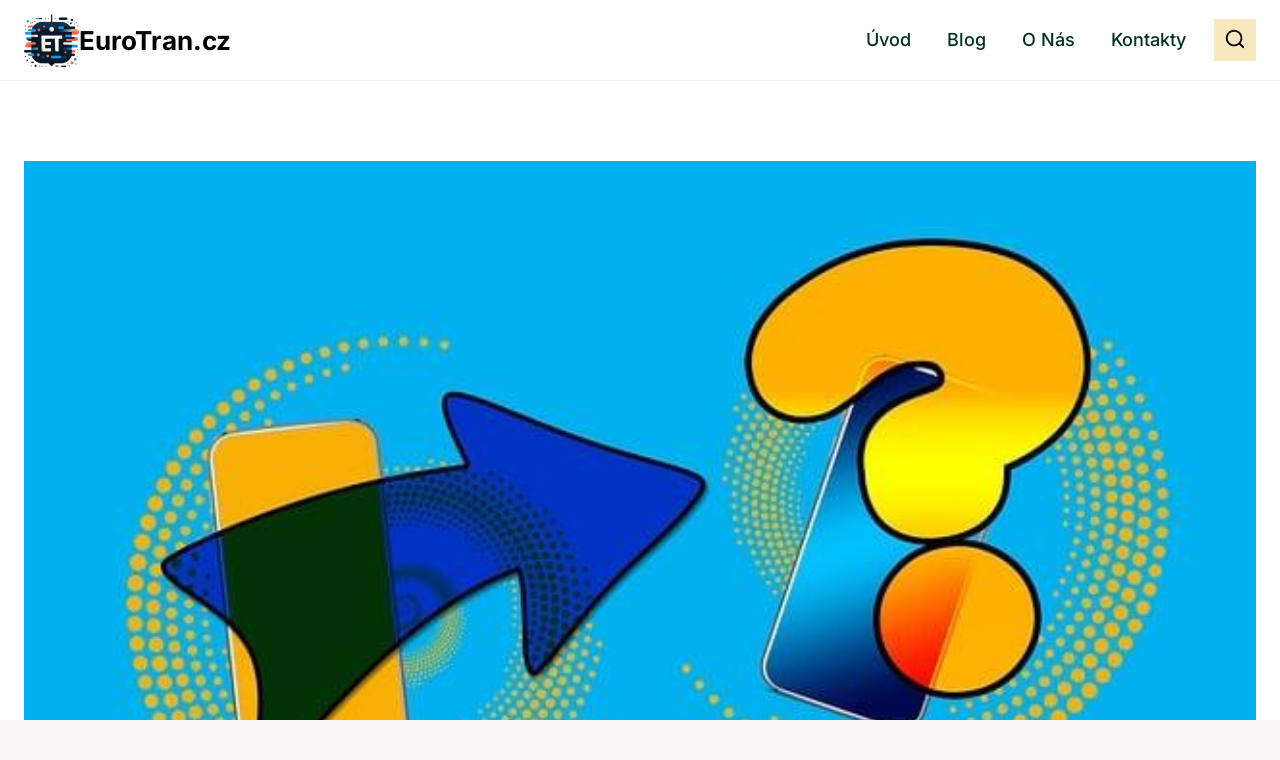

--- FILE ---
content_type: text/html; charset=UTF-8
request_url: https://eurotran.cz/blog/sum-preklad-a-vyznam-souctu-v-anglicko-ceskem-slovniku/
body_size: 27499
content:
<!doctype html><html lang="cs" prefix="og: https://ogp.me/ns#" class="no-js" itemtype="https://schema.org/Blog" itemscope><head><script data-no-optimize="1">var litespeed_docref=sessionStorage.getItem("litespeed_docref");litespeed_docref&&(Object.defineProperty(document,"referrer",{get:function(){return litespeed_docref}}),sessionStorage.removeItem("litespeed_docref"));</script> <meta charset="UTF-8"><meta name="viewport" content="width=device-width, initial-scale=1, minimum-scale=1"><title>Sum: Překlad A Význam Součtu V Anglicko-Českém Slovníku &raquo; EuroTran.cz</title><meta name="description" content="Sum: Překlad a Význam Součtu v Anglicko-Českém Slovníku je důležitým nástrojem pro každého studenta češtiny. Článek objasní význam slova &quot;sum&quot; a jeho správný překlad."/><meta name="robots" content="follow, index, max-snippet:-1, max-video-preview:-1, max-image-preview:large"/><link rel="canonical" href="https://eurotran.cz/blog/sum-preklad-a-vyznam-souctu-v-anglicko-ceskem-slovniku/" /><meta property="og:locale" content="cs_CZ" /><meta property="og:type" content="article" /><meta property="og:title" content="Sum: Překlad A Význam Součtu V Anglicko-Českém Slovníku &raquo; EuroTran.cz" /><meta property="og:description" content="Sum: Překlad a Význam Součtu v Anglicko-Českém Slovníku je důležitým nástrojem pro každého studenta češtiny. Článek objasní význam slova &quot;sum&quot; a jeho správný překlad." /><meta property="og:url" content="https://eurotran.cz/blog/sum-preklad-a-vyznam-souctu-v-anglicko-ceskem-slovniku/" /><meta property="og:site_name" content="Eurotran: Nejlepší Anglicko-Český Slovník Online Zdarma" /><meta property="article:section" content="Blog" /><meta property="og:image" content="https://eurotran.cz/wp-content/uploads/2024/05/25205-sum-preklad-a-vyznam-souctu-v-anglicko-ceskem-slovniku.jpg" /><meta property="og:image:secure_url" content="https://eurotran.cz/wp-content/uploads/2024/05/25205-sum-preklad-a-vyznam-souctu-v-anglicko-ceskem-slovniku.jpg" /><meta property="og:image:width" content="640" /><meta property="og:image:height" content="427" /><meta property="og:image:alt" content="Sum: Překlad a Význam Součtu v Anglicko-Českém Slovníku" /><meta property="og:image:type" content="image/jpeg" /><meta property="article:published_time" content="2023-12-02T07:17:14+01:00" /><meta name="twitter:card" content="summary_large_image" /><meta name="twitter:title" content="Sum: Překlad A Význam Součtu V Anglicko-Českém Slovníku &raquo; EuroTran.cz" /><meta name="twitter:description" content="Sum: Překlad a Význam Součtu v Anglicko-Českém Slovníku je důležitým nástrojem pro každého studenta češtiny. Článek objasní význam slova &quot;sum&quot; a jeho správný překlad." /><meta name="twitter:image" content="https://eurotran.cz/wp-content/uploads/2024/05/25205-sum-preklad-a-vyznam-souctu-v-anglicko-ceskem-slovniku.jpg" /><meta name="twitter:label1" content="Napsal/a" /><meta name="twitter:data1" content="EuroTran.cz" /><meta name="twitter:label2" content="Doba čtení" /><meta name="twitter:data2" content="4 minuty" /> <script type="application/ld+json" class="rank-math-schema-pro">{"@context":"https://schema.org","@graph":[{"@type":"Organization","@id":"https://eurotran.cz/#organization","name":"Eurotran: Nejlep\u0161\u00ed Anglicko-\u010cesk\u00fd Slovn\u00edk Online Zdarma","logo":{"@type":"ImageObject","@id":"https://eurotran.cz/#logo","url":"https://eurotran.cz/wp-content/uploads/2024/06/cropped-eurotran-favicon.jpg","contentUrl":"https://eurotran.cz/wp-content/uploads/2024/06/cropped-eurotran-favicon.jpg","caption":"Eurotran: Nejlep\u0161\u00ed Anglicko-\u010cesk\u00fd Slovn\u00edk Online Zdarma","inLanguage":"cs","width":"512","height":"512"}},{"@type":"WebSite","@id":"https://eurotran.cz/#website","url":"https://eurotran.cz","name":"Eurotran: Nejlep\u0161\u00ed Anglicko-\u010cesk\u00fd Slovn\u00edk Online Zdarma","alternateName":"Eurotran.cz","publisher":{"@id":"https://eurotran.cz/#organization"},"inLanguage":"cs"},{"@type":"ImageObject","@id":"https://eurotran.cz/wp-content/uploads/2024/05/25205-sum-preklad-a-vyznam-souctu-v-anglicko-ceskem-slovniku.jpg","url":"https://eurotran.cz/wp-content/uploads/2024/05/25205-sum-preklad-a-vyznam-souctu-v-anglicko-ceskem-slovniku.jpg","width":"640","height":"427","caption":"Sum: P\u0159eklad a V\u00fdznam Sou\u010dtu v Anglicko-\u010cesk\u00e9m Slovn\u00edku","inLanguage":"cs"},{"@type":"WebPage","@id":"https://eurotran.cz/blog/sum-preklad-a-vyznam-souctu-v-anglicko-ceskem-slovniku/#webpage","url":"https://eurotran.cz/blog/sum-preklad-a-vyznam-souctu-v-anglicko-ceskem-slovniku/","name":"Sum: P\u0159eklad A V\u00fdznam Sou\u010dtu V Anglicko-\u010cesk\u00e9m Slovn\u00edku &raquo; EuroTran.cz","datePublished":"2023-12-02T07:17:14+01:00","dateModified":"2023-12-02T07:17:14+01:00","isPartOf":{"@id":"https://eurotran.cz/#website"},"primaryImageOfPage":{"@id":"https://eurotran.cz/wp-content/uploads/2024/05/25205-sum-preklad-a-vyznam-souctu-v-anglicko-ceskem-slovniku.jpg"},"inLanguage":"cs"},{"@type":"Person","@id":"https://eurotran.cz/author/webmaster01/","name":"EuroTran.cz","url":"https://eurotran.cz/author/webmaster01/","image":{"@type":"ImageObject","@id":"https://eurotran.cz/wp-content/litespeed/avatar/860faea84927f02001b07784856ea6ec.jpg?ver=1768386828","url":"https://eurotran.cz/wp-content/litespeed/avatar/860faea84927f02001b07784856ea6ec.jpg?ver=1768386828","caption":"EuroTran.cz","inLanguage":"cs"},"worksFor":{"@id":"https://eurotran.cz/#organization"}},{"@type":"Article","headline":"Sum: P\u0159eklad A V\u00fdznam Sou\u010dtu V Anglicko-\u010cesk\u00e9m Slovn\u00edku &raquo; EuroTran.cz","datePublished":"2023-12-02T07:17:14+01:00","dateModified":"2023-12-02T07:17:14+01:00","articleSection":"Blog","author":{"@id":"https://eurotran.cz/author/webmaster01/","name":"EuroTran.cz"},"publisher":{"@id":"https://eurotran.cz/#organization"},"description":"Sum: P\u0159eklad a V\u00fdznam Sou\u010dtu v Anglicko-\u010cesk\u00e9m Slovn\u00edku je d\u016fle\u017eit\u00fdm n\u00e1strojem pro ka\u017ed\u00e9ho studenta \u010de\u0161tiny. \u010cl\u00e1nek objasn\u00ed v\u00fdznam slova &quot;sum&quot; a jeho spr\u00e1vn\u00fd p\u0159eklad.","name":"Sum: P\u0159eklad A V\u00fdznam Sou\u010dtu V Anglicko-\u010cesk\u00e9m Slovn\u00edku &raquo; EuroTran.cz","@id":"https://eurotran.cz/blog/sum-preklad-a-vyznam-souctu-v-anglicko-ceskem-slovniku/#richSnippet","isPartOf":{"@id":"https://eurotran.cz/blog/sum-preklad-a-vyznam-souctu-v-anglicko-ceskem-slovniku/#webpage"},"image":{"@id":"https://eurotran.cz/wp-content/uploads/2024/05/25205-sum-preklad-a-vyznam-souctu-v-anglicko-ceskem-slovniku.jpg"},"inLanguage":"cs","mainEntityOfPage":{"@id":"https://eurotran.cz/blog/sum-preklad-a-vyznam-souctu-v-anglicko-ceskem-slovniku/#webpage"}}]}</script> <link rel="alternate" type="application/rss+xml" title="EuroTran.cz &raquo; RSS zdroj" href="https://eurotran.cz/feed/" /><link rel="alternate" type="application/rss+xml" title="EuroTran.cz &raquo; RSS komentářů" href="https://eurotran.cz/comments/feed/" /> <script type="litespeed/javascript">document.documentElement.classList.remove('no-js')</script> <link rel="alternate" type="application/rss+xml" title="EuroTran.cz &raquo; RSS komentářů pro Sum: Překlad a Význam Součtu v Anglicko-Českém Slovníku" href="https://eurotran.cz/blog/sum-preklad-a-vyznam-souctu-v-anglicko-ceskem-slovniku/feed/" /><link rel="alternate" title="oEmbed (JSON)" type="application/json+oembed" href="https://eurotran.cz/wp-json/oembed/1.0/embed?url=https%3A%2F%2Feurotran.cz%2Fblog%2Fsum-preklad-a-vyznam-souctu-v-anglicko-ceskem-slovniku%2F" /><link rel="alternate" title="oEmbed (XML)" type="text/xml+oembed" href="https://eurotran.cz/wp-json/oembed/1.0/embed?url=https%3A%2F%2Feurotran.cz%2Fblog%2Fsum-preklad-a-vyznam-souctu-v-anglicko-ceskem-slovniku%2F&#038;format=xml" /><style id='wp-img-auto-sizes-contain-inline-css'>img:is([sizes=auto i],[sizes^="auto," i]){contain-intrinsic-size:3000px 1500px}
/*# sourceURL=wp-img-auto-sizes-contain-inline-css */</style><link data-optimized="2" rel="stylesheet" href="https://eurotran.cz/wp-content/litespeed/css/a12d03d6d5ee60eba2ff22997ce0bd6c.css?ver=b4905" /><style id='wp-block-image-inline-css'>.wp-block-image>a,.wp-block-image>figure>a{display:inline-block}.wp-block-image img{box-sizing:border-box;height:auto;max-width:100%;vertical-align:bottom}@media not (prefers-reduced-motion){.wp-block-image img.hide{visibility:hidden}.wp-block-image img.show{animation:show-content-image .4s}}.wp-block-image[style*=border-radius] img,.wp-block-image[style*=border-radius]>a{border-radius:inherit}.wp-block-image.has-custom-border img{box-sizing:border-box}.wp-block-image.aligncenter{text-align:center}.wp-block-image.alignfull>a,.wp-block-image.alignwide>a{width:100%}.wp-block-image.alignfull img,.wp-block-image.alignwide img{height:auto;width:100%}.wp-block-image .aligncenter,.wp-block-image .alignleft,.wp-block-image .alignright,.wp-block-image.aligncenter,.wp-block-image.alignleft,.wp-block-image.alignright{display:table}.wp-block-image .aligncenter>figcaption,.wp-block-image .alignleft>figcaption,.wp-block-image .alignright>figcaption,.wp-block-image.aligncenter>figcaption,.wp-block-image.alignleft>figcaption,.wp-block-image.alignright>figcaption{caption-side:bottom;display:table-caption}.wp-block-image .alignleft{float:left;margin:.5em 1em .5em 0}.wp-block-image .alignright{float:right;margin:.5em 0 .5em 1em}.wp-block-image .aligncenter{margin-left:auto;margin-right:auto}.wp-block-image :where(figcaption){margin-bottom:1em;margin-top:.5em}.wp-block-image.is-style-circle-mask img{border-radius:9999px}@supports ((-webkit-mask-image:none) or (mask-image:none)) or (-webkit-mask-image:none){.wp-block-image.is-style-circle-mask img{border-radius:0;-webkit-mask-image:url('data:image/svg+xml;utf8,<svg viewBox="0 0 100 100" xmlns="http://www.w3.org/2000/svg"><circle cx="50" cy="50" r="50"/></svg>');mask-image:url('data:image/svg+xml;utf8,<svg viewBox="0 0 100 100" xmlns="http://www.w3.org/2000/svg"><circle cx="50" cy="50" r="50"/></svg>');mask-mode:alpha;-webkit-mask-position:center;mask-position:center;-webkit-mask-repeat:no-repeat;mask-repeat:no-repeat;-webkit-mask-size:contain;mask-size:contain}}:root :where(.wp-block-image.is-style-rounded img,.wp-block-image .is-style-rounded img){border-radius:9999px}.wp-block-image figure{margin:0}.wp-lightbox-container{display:flex;flex-direction:column;position:relative}.wp-lightbox-container img{cursor:zoom-in}.wp-lightbox-container img:hover+button{opacity:1}.wp-lightbox-container button{align-items:center;backdrop-filter:blur(16px) saturate(180%);background-color:#5a5a5a40;border:none;border-radius:4px;cursor:zoom-in;display:flex;height:20px;justify-content:center;opacity:0;padding:0;position:absolute;right:16px;text-align:center;top:16px;width:20px;z-index:100}@media not (prefers-reduced-motion){.wp-lightbox-container button{transition:opacity .2s ease}}.wp-lightbox-container button:focus-visible{outline:3px auto #5a5a5a40;outline:3px auto -webkit-focus-ring-color;outline-offset:3px}.wp-lightbox-container button:hover{cursor:pointer;opacity:1}.wp-lightbox-container button:focus{opacity:1}.wp-lightbox-container button:focus,.wp-lightbox-container button:hover,.wp-lightbox-container button:not(:hover):not(:active):not(.has-background){background-color:#5a5a5a40;border:none}.wp-lightbox-overlay{box-sizing:border-box;cursor:zoom-out;height:100vh;left:0;overflow:hidden;position:fixed;top:0;visibility:hidden;width:100%;z-index:100000}.wp-lightbox-overlay .close-button{align-items:center;cursor:pointer;display:flex;justify-content:center;min-height:40px;min-width:40px;padding:0;position:absolute;right:calc(env(safe-area-inset-right) + 16px);top:calc(env(safe-area-inset-top) + 16px);z-index:5000000}.wp-lightbox-overlay .close-button:focus,.wp-lightbox-overlay .close-button:hover,.wp-lightbox-overlay .close-button:not(:hover):not(:active):not(.has-background){background:none;border:none}.wp-lightbox-overlay .lightbox-image-container{height:var(--wp--lightbox-container-height);left:50%;overflow:hidden;position:absolute;top:50%;transform:translate(-50%,-50%);transform-origin:top left;width:var(--wp--lightbox-container-width);z-index:9999999999}.wp-lightbox-overlay .wp-block-image{align-items:center;box-sizing:border-box;display:flex;height:100%;justify-content:center;margin:0;position:relative;transform-origin:0 0;width:100%;z-index:3000000}.wp-lightbox-overlay .wp-block-image img{height:var(--wp--lightbox-image-height);min-height:var(--wp--lightbox-image-height);min-width:var(--wp--lightbox-image-width);width:var(--wp--lightbox-image-width)}.wp-lightbox-overlay .wp-block-image figcaption{display:none}.wp-lightbox-overlay button{background:none;border:none}.wp-lightbox-overlay .scrim{background-color:#fff;height:100%;opacity:.9;position:absolute;width:100%;z-index:2000000}.wp-lightbox-overlay.active{visibility:visible}@media not (prefers-reduced-motion){.wp-lightbox-overlay.active{animation:turn-on-visibility .25s both}.wp-lightbox-overlay.active img{animation:turn-on-visibility .35s both}.wp-lightbox-overlay.show-closing-animation:not(.active){animation:turn-off-visibility .35s both}.wp-lightbox-overlay.show-closing-animation:not(.active) img{animation:turn-off-visibility .25s both}.wp-lightbox-overlay.zoom.active{animation:none;opacity:1;visibility:visible}.wp-lightbox-overlay.zoom.active .lightbox-image-container{animation:lightbox-zoom-in .4s}.wp-lightbox-overlay.zoom.active .lightbox-image-container img{animation:none}.wp-lightbox-overlay.zoom.active .scrim{animation:turn-on-visibility .4s forwards}.wp-lightbox-overlay.zoom.show-closing-animation:not(.active){animation:none}.wp-lightbox-overlay.zoom.show-closing-animation:not(.active) .lightbox-image-container{animation:lightbox-zoom-out .4s}.wp-lightbox-overlay.zoom.show-closing-animation:not(.active) .lightbox-image-container img{animation:none}.wp-lightbox-overlay.zoom.show-closing-animation:not(.active) .scrim{animation:turn-off-visibility .4s forwards}}@keyframes show-content-image{0%{visibility:hidden}99%{visibility:hidden}to{visibility:visible}}@keyframes turn-on-visibility{0%{opacity:0}to{opacity:1}}@keyframes turn-off-visibility{0%{opacity:1;visibility:visible}99%{opacity:0;visibility:visible}to{opacity:0;visibility:hidden}}@keyframes lightbox-zoom-in{0%{transform:translate(calc((-100vw + var(--wp--lightbox-scrollbar-width))/2 + var(--wp--lightbox-initial-left-position)),calc(-50vh + var(--wp--lightbox-initial-top-position))) scale(var(--wp--lightbox-scale))}to{transform:translate(-50%,-50%) scale(1)}}@keyframes lightbox-zoom-out{0%{transform:translate(-50%,-50%) scale(1);visibility:visible}99%{visibility:visible}to{transform:translate(calc((-100vw + var(--wp--lightbox-scrollbar-width))/2 + var(--wp--lightbox-initial-left-position)),calc(-50vh + var(--wp--lightbox-initial-top-position))) scale(var(--wp--lightbox-scale));visibility:hidden}}
/*# sourceURL=https://eurotran.cz/wp-includes/blocks/image/style.min.css */</style><style id='global-styles-inline-css'>:root{--wp--preset--aspect-ratio--square: 1;--wp--preset--aspect-ratio--4-3: 4/3;--wp--preset--aspect-ratio--3-4: 3/4;--wp--preset--aspect-ratio--3-2: 3/2;--wp--preset--aspect-ratio--2-3: 2/3;--wp--preset--aspect-ratio--16-9: 16/9;--wp--preset--aspect-ratio--9-16: 9/16;--wp--preset--color--black: #000000;--wp--preset--color--cyan-bluish-gray: #abb8c3;--wp--preset--color--white: #ffffff;--wp--preset--color--pale-pink: #f78da7;--wp--preset--color--vivid-red: #cf2e2e;--wp--preset--color--luminous-vivid-orange: #ff6900;--wp--preset--color--luminous-vivid-amber: #fcb900;--wp--preset--color--light-green-cyan: #7bdcb5;--wp--preset--color--vivid-green-cyan: #00d084;--wp--preset--color--pale-cyan-blue: #8ed1fc;--wp--preset--color--vivid-cyan-blue: #0693e3;--wp--preset--color--vivid-purple: #9b51e0;--wp--preset--color--theme-palette-1: var(--global-palette1);--wp--preset--color--theme-palette-2: var(--global-palette2);--wp--preset--color--theme-palette-3: var(--global-palette3);--wp--preset--color--theme-palette-4: var(--global-palette4);--wp--preset--color--theme-palette-5: var(--global-palette5);--wp--preset--color--theme-palette-6: var(--global-palette6);--wp--preset--color--theme-palette-7: var(--global-palette7);--wp--preset--color--theme-palette-8: var(--global-palette8);--wp--preset--color--theme-palette-9: var(--global-palette9);--wp--preset--gradient--vivid-cyan-blue-to-vivid-purple: linear-gradient(135deg,rgb(6,147,227) 0%,rgb(155,81,224) 100%);--wp--preset--gradient--light-green-cyan-to-vivid-green-cyan: linear-gradient(135deg,rgb(122,220,180) 0%,rgb(0,208,130) 100%);--wp--preset--gradient--luminous-vivid-amber-to-luminous-vivid-orange: linear-gradient(135deg,rgb(252,185,0) 0%,rgb(255,105,0) 100%);--wp--preset--gradient--luminous-vivid-orange-to-vivid-red: linear-gradient(135deg,rgb(255,105,0) 0%,rgb(207,46,46) 100%);--wp--preset--gradient--very-light-gray-to-cyan-bluish-gray: linear-gradient(135deg,rgb(238,238,238) 0%,rgb(169,184,195) 100%);--wp--preset--gradient--cool-to-warm-spectrum: linear-gradient(135deg,rgb(74,234,220) 0%,rgb(151,120,209) 20%,rgb(207,42,186) 40%,rgb(238,44,130) 60%,rgb(251,105,98) 80%,rgb(254,248,76) 100%);--wp--preset--gradient--blush-light-purple: linear-gradient(135deg,rgb(255,206,236) 0%,rgb(152,150,240) 100%);--wp--preset--gradient--blush-bordeaux: linear-gradient(135deg,rgb(254,205,165) 0%,rgb(254,45,45) 50%,rgb(107,0,62) 100%);--wp--preset--gradient--luminous-dusk: linear-gradient(135deg,rgb(255,203,112) 0%,rgb(199,81,192) 50%,rgb(65,88,208) 100%);--wp--preset--gradient--pale-ocean: linear-gradient(135deg,rgb(255,245,203) 0%,rgb(182,227,212) 50%,rgb(51,167,181) 100%);--wp--preset--gradient--electric-grass: linear-gradient(135deg,rgb(202,248,128) 0%,rgb(113,206,126) 100%);--wp--preset--gradient--midnight: linear-gradient(135deg,rgb(2,3,129) 0%,rgb(40,116,252) 100%);--wp--preset--font-size--small: var(--global-font-size-small);--wp--preset--font-size--medium: var(--global-font-size-medium);--wp--preset--font-size--large: var(--global-font-size-large);--wp--preset--font-size--x-large: 42px;--wp--preset--font-size--larger: var(--global-font-size-larger);--wp--preset--font-size--xxlarge: var(--global-font-size-xxlarge);--wp--preset--spacing--20: 0.44rem;--wp--preset--spacing--30: 0.67rem;--wp--preset--spacing--40: 1rem;--wp--preset--spacing--50: 1.5rem;--wp--preset--spacing--60: 2.25rem;--wp--preset--spacing--70: 3.38rem;--wp--preset--spacing--80: 5.06rem;--wp--preset--shadow--natural: 6px 6px 9px rgba(0, 0, 0, 0.2);--wp--preset--shadow--deep: 12px 12px 50px rgba(0, 0, 0, 0.4);--wp--preset--shadow--sharp: 6px 6px 0px rgba(0, 0, 0, 0.2);--wp--preset--shadow--outlined: 6px 6px 0px -3px rgb(255, 255, 255), 6px 6px rgb(0, 0, 0);--wp--preset--shadow--crisp: 6px 6px 0px rgb(0, 0, 0);}:root { --wp--style--global--content-size: var(--global-calc-content-width);--wp--style--global--wide-size: var(--global-calc-wide-content-width); }:where(body) { margin: 0; }.wp-site-blocks > .alignleft { float: left; margin-right: 2em; }.wp-site-blocks > .alignright { float: right; margin-left: 2em; }.wp-site-blocks > .aligncenter { justify-content: center; margin-left: auto; margin-right: auto; }:where(.is-layout-flex){gap: 0.5em;}:where(.is-layout-grid){gap: 0.5em;}.is-layout-flow > .alignleft{float: left;margin-inline-start: 0;margin-inline-end: 2em;}.is-layout-flow > .alignright{float: right;margin-inline-start: 2em;margin-inline-end: 0;}.is-layout-flow > .aligncenter{margin-left: auto !important;margin-right: auto !important;}.is-layout-constrained > .alignleft{float: left;margin-inline-start: 0;margin-inline-end: 2em;}.is-layout-constrained > .alignright{float: right;margin-inline-start: 2em;margin-inline-end: 0;}.is-layout-constrained > .aligncenter{margin-left: auto !important;margin-right: auto !important;}.is-layout-constrained > :where(:not(.alignleft):not(.alignright):not(.alignfull)){max-width: var(--wp--style--global--content-size);margin-left: auto !important;margin-right: auto !important;}.is-layout-constrained > .alignwide{max-width: var(--wp--style--global--wide-size);}body .is-layout-flex{display: flex;}.is-layout-flex{flex-wrap: wrap;align-items: center;}.is-layout-flex > :is(*, div){margin: 0;}body .is-layout-grid{display: grid;}.is-layout-grid > :is(*, div){margin: 0;}body{padding-top: 0px;padding-right: 0px;padding-bottom: 0px;padding-left: 0px;}a:where(:not(.wp-element-button)){text-decoration: underline;}:root :where(.wp-element-button, .wp-block-button__link){font-style: inherit;font-weight: inherit;letter-spacing: inherit;text-transform: inherit;}.has-black-color{color: var(--wp--preset--color--black) !important;}.has-cyan-bluish-gray-color{color: var(--wp--preset--color--cyan-bluish-gray) !important;}.has-white-color{color: var(--wp--preset--color--white) !important;}.has-pale-pink-color{color: var(--wp--preset--color--pale-pink) !important;}.has-vivid-red-color{color: var(--wp--preset--color--vivid-red) !important;}.has-luminous-vivid-orange-color{color: var(--wp--preset--color--luminous-vivid-orange) !important;}.has-luminous-vivid-amber-color{color: var(--wp--preset--color--luminous-vivid-amber) !important;}.has-light-green-cyan-color{color: var(--wp--preset--color--light-green-cyan) !important;}.has-vivid-green-cyan-color{color: var(--wp--preset--color--vivid-green-cyan) !important;}.has-pale-cyan-blue-color{color: var(--wp--preset--color--pale-cyan-blue) !important;}.has-vivid-cyan-blue-color{color: var(--wp--preset--color--vivid-cyan-blue) !important;}.has-vivid-purple-color{color: var(--wp--preset--color--vivid-purple) !important;}.has-theme-palette-1-color{color: var(--wp--preset--color--theme-palette-1) !important;}.has-theme-palette-2-color{color: var(--wp--preset--color--theme-palette-2) !important;}.has-theme-palette-3-color{color: var(--wp--preset--color--theme-palette-3) !important;}.has-theme-palette-4-color{color: var(--wp--preset--color--theme-palette-4) !important;}.has-theme-palette-5-color{color: var(--wp--preset--color--theme-palette-5) !important;}.has-theme-palette-6-color{color: var(--wp--preset--color--theme-palette-6) !important;}.has-theme-palette-7-color{color: var(--wp--preset--color--theme-palette-7) !important;}.has-theme-palette-8-color{color: var(--wp--preset--color--theme-palette-8) !important;}.has-theme-palette-9-color{color: var(--wp--preset--color--theme-palette-9) !important;}.has-black-background-color{background-color: var(--wp--preset--color--black) !important;}.has-cyan-bluish-gray-background-color{background-color: var(--wp--preset--color--cyan-bluish-gray) !important;}.has-white-background-color{background-color: var(--wp--preset--color--white) !important;}.has-pale-pink-background-color{background-color: var(--wp--preset--color--pale-pink) !important;}.has-vivid-red-background-color{background-color: var(--wp--preset--color--vivid-red) !important;}.has-luminous-vivid-orange-background-color{background-color: var(--wp--preset--color--luminous-vivid-orange) !important;}.has-luminous-vivid-amber-background-color{background-color: var(--wp--preset--color--luminous-vivid-amber) !important;}.has-light-green-cyan-background-color{background-color: var(--wp--preset--color--light-green-cyan) !important;}.has-vivid-green-cyan-background-color{background-color: var(--wp--preset--color--vivid-green-cyan) !important;}.has-pale-cyan-blue-background-color{background-color: var(--wp--preset--color--pale-cyan-blue) !important;}.has-vivid-cyan-blue-background-color{background-color: var(--wp--preset--color--vivid-cyan-blue) !important;}.has-vivid-purple-background-color{background-color: var(--wp--preset--color--vivid-purple) !important;}.has-theme-palette-1-background-color{background-color: var(--wp--preset--color--theme-palette-1) !important;}.has-theme-palette-2-background-color{background-color: var(--wp--preset--color--theme-palette-2) !important;}.has-theme-palette-3-background-color{background-color: var(--wp--preset--color--theme-palette-3) !important;}.has-theme-palette-4-background-color{background-color: var(--wp--preset--color--theme-palette-4) !important;}.has-theme-palette-5-background-color{background-color: var(--wp--preset--color--theme-palette-5) !important;}.has-theme-palette-6-background-color{background-color: var(--wp--preset--color--theme-palette-6) !important;}.has-theme-palette-7-background-color{background-color: var(--wp--preset--color--theme-palette-7) !important;}.has-theme-palette-8-background-color{background-color: var(--wp--preset--color--theme-palette-8) !important;}.has-theme-palette-9-background-color{background-color: var(--wp--preset--color--theme-palette-9) !important;}.has-black-border-color{border-color: var(--wp--preset--color--black) !important;}.has-cyan-bluish-gray-border-color{border-color: var(--wp--preset--color--cyan-bluish-gray) !important;}.has-white-border-color{border-color: var(--wp--preset--color--white) !important;}.has-pale-pink-border-color{border-color: var(--wp--preset--color--pale-pink) !important;}.has-vivid-red-border-color{border-color: var(--wp--preset--color--vivid-red) !important;}.has-luminous-vivid-orange-border-color{border-color: var(--wp--preset--color--luminous-vivid-orange) !important;}.has-luminous-vivid-amber-border-color{border-color: var(--wp--preset--color--luminous-vivid-amber) !important;}.has-light-green-cyan-border-color{border-color: var(--wp--preset--color--light-green-cyan) !important;}.has-vivid-green-cyan-border-color{border-color: var(--wp--preset--color--vivid-green-cyan) !important;}.has-pale-cyan-blue-border-color{border-color: var(--wp--preset--color--pale-cyan-blue) !important;}.has-vivid-cyan-blue-border-color{border-color: var(--wp--preset--color--vivid-cyan-blue) !important;}.has-vivid-purple-border-color{border-color: var(--wp--preset--color--vivid-purple) !important;}.has-theme-palette-1-border-color{border-color: var(--wp--preset--color--theme-palette-1) !important;}.has-theme-palette-2-border-color{border-color: var(--wp--preset--color--theme-palette-2) !important;}.has-theme-palette-3-border-color{border-color: var(--wp--preset--color--theme-palette-3) !important;}.has-theme-palette-4-border-color{border-color: var(--wp--preset--color--theme-palette-4) !important;}.has-theme-palette-5-border-color{border-color: var(--wp--preset--color--theme-palette-5) !important;}.has-theme-palette-6-border-color{border-color: var(--wp--preset--color--theme-palette-6) !important;}.has-theme-palette-7-border-color{border-color: var(--wp--preset--color--theme-palette-7) !important;}.has-theme-palette-8-border-color{border-color: var(--wp--preset--color--theme-palette-8) !important;}.has-theme-palette-9-border-color{border-color: var(--wp--preset--color--theme-palette-9) !important;}.has-vivid-cyan-blue-to-vivid-purple-gradient-background{background: var(--wp--preset--gradient--vivid-cyan-blue-to-vivid-purple) !important;}.has-light-green-cyan-to-vivid-green-cyan-gradient-background{background: var(--wp--preset--gradient--light-green-cyan-to-vivid-green-cyan) !important;}.has-luminous-vivid-amber-to-luminous-vivid-orange-gradient-background{background: var(--wp--preset--gradient--luminous-vivid-amber-to-luminous-vivid-orange) !important;}.has-luminous-vivid-orange-to-vivid-red-gradient-background{background: var(--wp--preset--gradient--luminous-vivid-orange-to-vivid-red) !important;}.has-very-light-gray-to-cyan-bluish-gray-gradient-background{background: var(--wp--preset--gradient--very-light-gray-to-cyan-bluish-gray) !important;}.has-cool-to-warm-spectrum-gradient-background{background: var(--wp--preset--gradient--cool-to-warm-spectrum) !important;}.has-blush-light-purple-gradient-background{background: var(--wp--preset--gradient--blush-light-purple) !important;}.has-blush-bordeaux-gradient-background{background: var(--wp--preset--gradient--blush-bordeaux) !important;}.has-luminous-dusk-gradient-background{background: var(--wp--preset--gradient--luminous-dusk) !important;}.has-pale-ocean-gradient-background{background: var(--wp--preset--gradient--pale-ocean) !important;}.has-electric-grass-gradient-background{background: var(--wp--preset--gradient--electric-grass) !important;}.has-midnight-gradient-background{background: var(--wp--preset--gradient--midnight) !important;}.has-small-font-size{font-size: var(--wp--preset--font-size--small) !important;}.has-medium-font-size{font-size: var(--wp--preset--font-size--medium) !important;}.has-large-font-size{font-size: var(--wp--preset--font-size--large) !important;}.has-x-large-font-size{font-size: var(--wp--preset--font-size--x-large) !important;}.has-larger-font-size{font-size: var(--wp--preset--font-size--larger) !important;}.has-xxlarge-font-size{font-size: var(--wp--preset--font-size--xxlarge) !important;}
/*# sourceURL=global-styles-inline-css */</style><style id='kadence-global-inline-css'>/* Kadence Base CSS */
:root{--global-palette1:#000000;--global-palette2:#D1A155;--global-palette3:#000000;--global-palette4:#010101;--global-palette5:#111111;--global-palette6:#282828;--global-palette7:#F6E7BC;--global-palette8:#F9F7F7;--global-palette9:#ffffff;--global-palette9rgb:255, 255, 255;--global-palette-highlight:var(--global-palette1);--global-palette-highlight-alt:var(--global-palette2);--global-palette-highlight-alt2:var(--global-palette9);--global-palette-btn-bg:var(--global-palette1);--global-palette-btn-bg-hover:var(--global-palette2);--global-palette-btn:var(--global-palette9);--global-palette-btn-hover:var(--global-palette9);--global-body-font-family:Inter, sans-serif;--global-heading-font-family:Inter, sans-serif;--global-primary-nav-font-family:inherit;--global-fallback-font:sans-serif;--global-display-fallback-font:sans-serif;--global-content-width:1290px;--global-content-wide-width:calc(1290px + 230px);--global-content-narrow-width:842px;--global-content-edge-padding:1.5rem;--global-content-boxed-padding:2rem;--global-calc-content-width:calc(1290px - var(--global-content-edge-padding) - var(--global-content-edge-padding) );--wp--style--global--content-size:var(--global-calc-content-width);}.wp-site-blocks{--global-vw:calc( 100vw - ( 0.5 * var(--scrollbar-offset)));}body{background:var(--global-palette8);}body, input, select, optgroup, textarea{font-style:normal;font-weight:normal;font-size:18px;line-height:1.6;font-family:var(--global-body-font-family);color:var(--global-palette4);}.content-bg, body.content-style-unboxed .site{background:var(--global-palette9);}h1,h2,h3,h4,h5,h6{font-family:var(--global-heading-font-family);}h1{font-style:normal;font-weight:600;font-size:38px;line-height:1.5;text-transform:capitalize;color:var(--global-palette3);}h2{font-style:normal;font-weight:600;font-size:32px;line-height:1.5;text-transform:capitalize;color:var(--global-palette3);}h3{font-style:normal;font-weight:600;font-size:24px;line-height:1.5;text-transform:capitalize;color:var(--global-palette3);}h4{font-style:normal;font-weight:600;font-size:22px;line-height:1.5;text-transform:capitalize;color:var(--global-palette3);}h5{font-style:normal;font-weight:500;font-size:20px;line-height:1.5;text-transform:capitalize;color:var(--global-palette3);}h6{font-style:normal;font-weight:500;font-size:18px;line-height:1.5;text-transform:capitalize;color:var(--global-palette3);}@media all and (max-width: 767px){h1{font-size:34px;}h2{font-size:26px;line-height:1.4;}}.entry-hero .kadence-breadcrumbs{max-width:1290px;}.site-container, .site-header-row-layout-contained, .site-footer-row-layout-contained, .entry-hero-layout-contained, .comments-area, .alignfull > .wp-block-cover__inner-container, .alignwide > .wp-block-cover__inner-container{max-width:var(--global-content-width);}.content-width-narrow .content-container.site-container, .content-width-narrow .hero-container.site-container{max-width:var(--global-content-narrow-width);}@media all and (min-width: 1520px){.wp-site-blocks .content-container  .alignwide{margin-left:-115px;margin-right:-115px;width:unset;max-width:unset;}}@media all and (min-width: 1102px){.content-width-narrow .wp-site-blocks .content-container .alignwide{margin-left:-130px;margin-right:-130px;width:unset;max-width:unset;}}.content-style-boxed .wp-site-blocks .entry-content .alignwide{margin-left:calc( -1 * var( --global-content-boxed-padding ) );margin-right:calc( -1 * var( --global-content-boxed-padding ) );}.content-area{margin-top:5rem;margin-bottom:5rem;}@media all and (max-width: 1024px){.content-area{margin-top:3rem;margin-bottom:3rem;}}@media all and (max-width: 767px){.content-area{margin-top:2rem;margin-bottom:2rem;}}@media all and (max-width: 1024px){:root{--global-content-boxed-padding:2rem;}}@media all and (max-width: 767px){:root{--global-content-boxed-padding:1.5rem;}}.entry-content-wrap{padding:2rem;}@media all and (max-width: 1024px){.entry-content-wrap{padding:2rem;}}@media all and (max-width: 767px){.entry-content-wrap{padding:1.5rem;}}.entry.single-entry{box-shadow:0px 15px 15px -10px rgba(0,0,0,0);}.entry.loop-entry{box-shadow:0px 15px 15px -10px rgba(0,0,0,0);}.loop-entry .entry-content-wrap{padding:2rem;}@media all and (max-width: 1024px){.loop-entry .entry-content-wrap{padding:2rem;}}@media all and (max-width: 767px){.loop-entry .entry-content-wrap{padding:1.5rem;}}button, .button, .wp-block-button__link, input[type="button"], input[type="reset"], input[type="submit"], .fl-button, .elementor-button-wrapper .elementor-button, .wc-block-components-checkout-place-order-button, .wc-block-cart__submit{font-style:normal;font-weight:500;font-size:18px;line-height:1.2;letter-spacing:-0.5px;font-family:'Work Sans', sans-serif;text-transform:capitalize;border-radius:0px;padding:15px 25px 15px 25px;box-shadow:0px 0px 0px -7px rgba(0,0,0,0);}.wp-block-button.is-style-outline .wp-block-button__link{padding:15px 25px 15px 25px;}button:hover, button:focus, button:active, .button:hover, .button:focus, .button:active, .wp-block-button__link:hover, .wp-block-button__link:focus, .wp-block-button__link:active, input[type="button"]:hover, input[type="button"]:focus, input[type="button"]:active, input[type="reset"]:hover, input[type="reset"]:focus, input[type="reset"]:active, input[type="submit"]:hover, input[type="submit"]:focus, input[type="submit"]:active, .elementor-button-wrapper .elementor-button:hover, .elementor-button-wrapper .elementor-button:focus, .elementor-button-wrapper .elementor-button:active, .wc-block-cart__submit:hover{box-shadow:0px 15px 25px -7px rgba(0,0,0,0.1);}.kb-button.kb-btn-global-outline.kb-btn-global-inherit{padding-top:calc(15px - 2px);padding-right:calc(25px - 2px);padding-bottom:calc(15px - 2px);padding-left:calc(25px - 2px);}@media all and (min-width: 1025px){.transparent-header .entry-hero .entry-hero-container-inner{padding-top:80px;}}@media all and (max-width: 1024px){.mobile-transparent-header .entry-hero .entry-hero-container-inner{padding-top:80px;}}@media all and (max-width: 767px){.mobile-transparent-header .entry-hero .entry-hero-container-inner{padding-top:80px;}}#kt-scroll-up-reader, #kt-scroll-up{border-radius:0px 0px 0px 0px;bottom:30px;font-size:1.2em;padding:0.4em 0.4em 0.4em 0.4em;}#kt-scroll-up-reader.scroll-up-side-right, #kt-scroll-up.scroll-up-side-right{right:30px;}#kt-scroll-up-reader.scroll-up-side-left, #kt-scroll-up.scroll-up-side-left{left:30px;}body.single .entry-related{background:var(--global-palette7);}.wp-site-blocks .post-title h1{font-style:normal;}@media all and (max-width: 767px){.wp-site-blocks .post-title h1{font-size:28px;line-height:1.3;}}.entry-hero.post-hero-section .entry-header{min-height:200px;}.loop-entry.type-post h2.entry-title{font-style:normal;font-size:25px;line-height:1.4;color:var(--global-palette4);}
/* Kadence Header CSS */
@media all and (max-width: 1024px){.mobile-transparent-header #masthead{position:absolute;left:0px;right:0px;z-index:100;}.kadence-scrollbar-fixer.mobile-transparent-header #masthead{right:var(--scrollbar-offset,0);}.mobile-transparent-header #masthead, .mobile-transparent-header .site-top-header-wrap .site-header-row-container-inner, .mobile-transparent-header .site-main-header-wrap .site-header-row-container-inner, .mobile-transparent-header .site-bottom-header-wrap .site-header-row-container-inner{background:transparent;}.site-header-row-tablet-layout-fullwidth, .site-header-row-tablet-layout-standard{padding:0px;}}@media all and (min-width: 1025px){.transparent-header #masthead{position:absolute;left:0px;right:0px;z-index:100;}.transparent-header.kadence-scrollbar-fixer #masthead{right:var(--scrollbar-offset,0);}.transparent-header #masthead, .transparent-header .site-top-header-wrap .site-header-row-container-inner, .transparent-header .site-main-header-wrap .site-header-row-container-inner, .transparent-header .site-bottom-header-wrap .site-header-row-container-inner{background:transparent;}}.site-branding a.brand img{max-width:55px;}.site-branding a.brand img.svg-logo-image{width:55px;}@media all and (max-width: 767px){.site-branding a.brand img{max-width:180px;}.site-branding a.brand img.svg-logo-image{width:180px;}}.site-branding{padding:0px 0px 0px 0px;}.site-branding .site-title{font-weight:700;font-size:26px;line-height:1.2;color:var(--global-palette3);}#masthead, #masthead .kadence-sticky-header.item-is-fixed:not(.item-at-start):not(.site-header-row-container):not(.site-main-header-wrap), #masthead .kadence-sticky-header.item-is-fixed:not(.item-at-start) > .site-header-row-container-inner{background:#ffffff;}.site-main-header-wrap .site-header-row-container-inner{border-bottom:1px solid #eeeeee;}.site-main-header-inner-wrap{min-height:80px;}.header-navigation[class*="header-navigation-style-underline"] .header-menu-container.primary-menu-container>ul>li>a:after{width:calc( 100% - 2em);}.main-navigation .primary-menu-container > ul > li.menu-item > a{padding-left:calc(2em / 2);padding-right:calc(2em / 2);padding-top:0.6em;padding-bottom:0.6em;color:#013222;}.main-navigation .primary-menu-container > ul > li.menu-item .dropdown-nav-special-toggle{right:calc(2em / 2);}.main-navigation .primary-menu-container > ul li.menu-item > a{font-style:normal;font-weight:500;}.main-navigation .primary-menu-container > ul > li.menu-item > a:hover{color:var(--global-palette-highlight);}.main-navigation .primary-menu-container > ul > li.menu-item.current-menu-item > a{color:var(--global-palette1);}.header-navigation .header-menu-container ul ul.sub-menu, .header-navigation .header-menu-container ul ul.submenu{background:var(--global-palette9);box-shadow:0px 2px 13px 0px rgba(0,0,0,0.1);}.header-navigation .header-menu-container ul ul li.menu-item, .header-menu-container ul.menu > li.kadence-menu-mega-enabled > ul > li.menu-item > a{border-bottom:1px solid #eeeeee;}.header-navigation .header-menu-container ul ul li.menu-item > a{width:200px;padding-top:1em;padding-bottom:1em;color:var(--global-palette3);font-style:normal;font-weight:500;font-size:16px;line-height:1.2;}.header-navigation .header-menu-container ul ul li.menu-item > a:hover{color:var(--global-palette9);background:var(--global-palette3);}.header-navigation .header-menu-container ul ul li.menu-item.current-menu-item > a{color:var(--global-palette9);background:var(--global-palette4);}.mobile-toggle-open-container .menu-toggle-open, .mobile-toggle-open-container .menu-toggle-open:focus{color:#013222;padding:0.4em 0.6em 0.4em 0.6em;font-size:14px;}.mobile-toggle-open-container .menu-toggle-open.menu-toggle-style-bordered{border:1px solid currentColor;}.mobile-toggle-open-container .menu-toggle-open .menu-toggle-icon{font-size:25px;}.mobile-toggle-open-container .menu-toggle-open:hover, .mobile-toggle-open-container .menu-toggle-open:focus-visible{color:var(--global-palette-highlight);}.mobile-navigation ul li{font-style:normal;font-size:20px;line-height:1.2;}@media all and (max-width: 767px){.mobile-navigation ul li{font-size:18px;}}.mobile-navigation ul li a{padding-top:1em;padding-bottom:1em;}.mobile-navigation ul li > a, .mobile-navigation ul li.menu-item-has-children > .drawer-nav-drop-wrap{color:var(--global-palette8);}.mobile-navigation ul li.current-menu-item > a, .mobile-navigation ul li.current-menu-item.menu-item-has-children > .drawer-nav-drop-wrap{color:var(--global-palette-highlight);}.mobile-navigation ul li.menu-item-has-children .drawer-nav-drop-wrap, .mobile-navigation ul li:not(.menu-item-has-children) a{border-bottom:1px solid rgba(255,255,255,0.1);}.mobile-navigation:not(.drawer-navigation-parent-toggle-true) ul li.menu-item-has-children .drawer-nav-drop-wrap button{border-left:1px solid rgba(255,255,255,0.1);}#mobile-drawer .drawer-inner, #mobile-drawer.popup-drawer-layout-fullwidth.popup-drawer-animation-slice .pop-portion-bg, #mobile-drawer.popup-drawer-layout-fullwidth.popup-drawer-animation-slice.pop-animated.show-drawer .drawer-inner{background:var(--global-palette3);}#mobile-drawer .drawer-header .drawer-toggle{padding:0.6em 0.15em 0.6em 0.15em;font-size:24px;}.search-toggle-open-container .search-toggle-open{background:var(--global-palette7);color:var(--global-palette3);padding:10px 10px 10px 10px;}.search-toggle-open-container .search-toggle-open.search-toggle-style-bordered{border:0px solid currentColor;}.search-toggle-open-container .search-toggle-open .search-toggle-icon{font-size:1.2em;}.search-toggle-open-container .search-toggle-open:hover, .search-toggle-open-container .search-toggle-open:focus{color:var(--global-palette9);background:var(--global-palette1);}#search-drawer .drawer-inner{background:rgba(9, 12, 16, 0.97);}
/* Kadence Footer CSS */
#colophon{background:var(--global-palette7);}.site-middle-footer-inner-wrap{padding-top:60px;padding-bottom:40px;grid-column-gap:100px;grid-row-gap:100px;}.site-middle-footer-inner-wrap .widget{margin-bottom:30px;}.site-middle-footer-inner-wrap .widget-area .widget-title{font-style:normal;text-transform:capitalize;}.site-middle-footer-inner-wrap .site-footer-section:not(:last-child):after{right:calc(-100px / 2);}@media all and (max-width: 1024px){.site-middle-footer-inner-wrap{grid-column-gap:30px;grid-row-gap:30px;}.site-middle-footer-inner-wrap .widget{margin-bottom:30px;}.site-middle-footer-inner-wrap .site-footer-section:not(:last-child):after{right:calc(-30px / 2);}}@media all and (max-width: 767px){.site-middle-footer-inner-wrap{padding-top:40px;padding-bottom:40px;grid-column-gap:20px;grid-row-gap:20px;}.site-middle-footer-inner-wrap .site-footer-section:not(:last-child):after{right:calc(-20px / 2);}}.site-bottom-footer-wrap .site-footer-row-container-inner{border-top:1px solid #ddd9d3;}.site-bottom-footer-inner-wrap{padding-top:10px;padding-bottom:20px;grid-column-gap:30px;}.site-bottom-footer-inner-wrap .widget{margin-bottom:30px;}.site-bottom-footer-inner-wrap .site-footer-section:not(:last-child):after{right:calc(-30px / 2);}#colophon .site-footer-row-container .site-footer-row .footer-html a{color:var(--global-palette1);}#colophon .site-footer-row-container .site-footer-row .footer-html a:hover{color:var(--global-palette1);}#colophon .footer-navigation .footer-menu-container > ul > li > a{padding-left:calc(1.2em / 2);padding-right:calc(1.2em / 2);padding-top:calc(0.6em / 2);padding-bottom:calc(0.6em / 2);color:var(--global-palette5);}#colophon .footer-navigation .footer-menu-container > ul li a:hover{color:var(--global-palette-highlight);}#colophon .footer-navigation .footer-menu-container > ul li.current-menu-item > a{color:var(--global-palette3);}
/* Kadence Pro Header CSS */
.header-navigation-dropdown-direction-left ul ul.submenu, .header-navigation-dropdown-direction-left ul ul.sub-menu{right:0px;left:auto;}.rtl .header-navigation-dropdown-direction-right ul ul.submenu, .rtl .header-navigation-dropdown-direction-right ul ul.sub-menu{left:0px;right:auto;}.header-account-button .nav-drop-title-wrap > .kadence-svg-iconset, .header-account-button > .kadence-svg-iconset{font-size:1.2em;}.site-header-item .header-account-button .nav-drop-title-wrap, .site-header-item .header-account-wrap > .header-account-button{display:flex;align-items:center;}.header-account-style-icon_label .header-account-label{padding-left:5px;}.header-account-style-label_icon .header-account-label{padding-right:5px;}.site-header-item .header-account-wrap .header-account-button{text-decoration:none;box-shadow:none;color:inherit;background:transparent;padding:0.6em 0em 0.6em 0em;}.header-mobile-account-wrap .header-account-button .nav-drop-title-wrap > .kadence-svg-iconset, .header-mobile-account-wrap .header-account-button > .kadence-svg-iconset{font-size:1.2em;}.header-mobile-account-wrap .header-account-button .nav-drop-title-wrap, .header-mobile-account-wrap > .header-account-button{display:flex;align-items:center;}.header-mobile-account-wrap.header-account-style-icon_label .header-account-label{padding-left:5px;}.header-mobile-account-wrap.header-account-style-label_icon .header-account-label{padding-right:5px;}.header-mobile-account-wrap .header-account-button{text-decoration:none;box-shadow:none;color:inherit;background:transparent;padding:0.6em 0em 0.6em 0em;}#login-drawer .drawer-inner .drawer-content{display:flex;justify-content:center;align-items:center;position:absolute;top:0px;bottom:0px;left:0px;right:0px;padding:0px;}#loginform p label{display:block;}#login-drawer #loginform{width:100%;}#login-drawer #loginform input{width:100%;}#login-drawer #loginform input[type="checkbox"]{width:auto;}#login-drawer .drawer-inner .drawer-header{position:relative;z-index:100;}#login-drawer .drawer-content_inner.widget_login_form_inner{padding:2em;width:100%;max-width:350px;border-radius:.25rem;background:var(--global-palette9);color:var(--global-palette4);}#login-drawer .lost_password a{color:var(--global-palette6);}#login-drawer .lost_password, #login-drawer .register-field{text-align:center;}#login-drawer .widget_login_form_inner p{margin-top:1.2em;margin-bottom:0em;}#login-drawer .widget_login_form_inner p:first-child{margin-top:0em;}#login-drawer .widget_login_form_inner label{margin-bottom:0.5em;}#login-drawer hr.register-divider{margin:1.2em 0;border-width:1px;}#login-drawer .register-field{font-size:90%;}@media all and (min-width: 1025px){#login-drawer hr.register-divider.hide-desktop{display:none;}#login-drawer p.register-field.hide-desktop{display:none;}}@media all and (max-width: 1024px){#login-drawer hr.register-divider.hide-mobile{display:none;}#login-drawer p.register-field.hide-mobile{display:none;}}@media all and (max-width: 767px){#login-drawer hr.register-divider.hide-mobile{display:none;}#login-drawer p.register-field.hide-mobile{display:none;}}.tertiary-navigation .tertiary-menu-container > ul > li.menu-item > a{padding-left:calc(1.2em / 2);padding-right:calc(1.2em / 2);padding-top:0.6em;padding-bottom:0.6em;color:var(--global-palette5);}.tertiary-navigation .tertiary-menu-container > ul > li.menu-item > a:hover{color:var(--global-palette-highlight);}.tertiary-navigation .tertiary-menu-container > ul > li.menu-item.current-menu-item > a{color:var(--global-palette3);}.header-navigation[class*="header-navigation-style-underline"] .header-menu-container.tertiary-menu-container>ul>li>a:after{width:calc( 100% - 1.2em);}.quaternary-navigation .quaternary-menu-container > ul > li.menu-item > a{padding-left:calc(1.2em / 2);padding-right:calc(1.2em / 2);padding-top:0.6em;padding-bottom:0.6em;color:var(--global-palette5);}.quaternary-navigation .quaternary-menu-container > ul > li.menu-item > a:hover{color:var(--global-palette-highlight);}.quaternary-navigation .quaternary-menu-container > ul > li.menu-item.current-menu-item > a{color:var(--global-palette3);}.header-navigation[class*="header-navigation-style-underline"] .header-menu-container.quaternary-menu-container>ul>li>a:after{width:calc( 100% - 1.2em);}#main-header .header-divider{border-right:1px solid var(--global-palette6);height:50%;}#main-header .header-divider2{border-right:1px solid var(--global-palette6);height:50%;}#main-header .header-divider3{border-right:1px solid var(--global-palette6);height:50%;}#mobile-header .header-mobile-divider, #mobile-drawer .header-mobile-divider{border-right:1px solid var(--global-palette6);height:50%;}#mobile-drawer .header-mobile-divider{border-top:1px solid var(--global-palette6);width:50%;}#mobile-header .header-mobile-divider2{border-right:1px solid var(--global-palette6);height:50%;}#mobile-drawer .header-mobile-divider2{border-top:1px solid var(--global-palette6);width:50%;}.header-item-search-bar form ::-webkit-input-placeholder{color:currentColor;opacity:0.5;}.header-item-search-bar form ::placeholder{color:currentColor;opacity:0.5;}.header-search-bar form{max-width:100%;width:240px;}.header-mobile-search-bar form{max-width:calc(100vw - var(--global-sm-spacing) - var(--global-sm-spacing));width:240px;}.header-widget-lstyle-normal .header-widget-area-inner a:not(.button){text-decoration:underline;}.element-contact-inner-wrap{display:flex;flex-wrap:wrap;align-items:center;margin-top:-0.6em;margin-left:calc(-0.6em / 2);margin-right:calc(-0.6em / 2);}.element-contact-inner-wrap .header-contact-item{display:inline-flex;flex-wrap:wrap;align-items:center;margin-top:0.6em;margin-left:calc(0.6em / 2);margin-right:calc(0.6em / 2);}.element-contact-inner-wrap .header-contact-item .kadence-svg-iconset{font-size:1em;}.header-contact-item img{display:inline-block;}.header-contact-item .contact-label{margin-left:0.3em;}.rtl .header-contact-item .contact-label{margin-right:0.3em;margin-left:0px;}.header-mobile-contact-wrap .element-contact-inner-wrap{display:flex;flex-wrap:wrap;align-items:center;margin-top:-0.6em;margin-left:calc(-0.6em / 2);margin-right:calc(-0.6em / 2);}.header-mobile-contact-wrap .element-contact-inner-wrap .header-contact-item{display:inline-flex;flex-wrap:wrap;align-items:center;margin-top:0.6em;margin-left:calc(0.6em / 2);margin-right:calc(0.6em / 2);}.header-mobile-contact-wrap .element-contact-inner-wrap .header-contact-item .kadence-svg-iconset{font-size:1em;}#main-header .header-button2{border:2px none transparent;box-shadow:0px 0px 0px -7px rgba(0,0,0,0);}#main-header .header-button2:hover{box-shadow:0px 15px 25px -7px rgba(0,0,0,0.1);}.mobile-header-button2-wrap .mobile-header-button-inner-wrap .mobile-header-button2{border:2px none transparent;box-shadow:0px 0px 0px -7px rgba(0,0,0,0);}.mobile-header-button2-wrap .mobile-header-button-inner-wrap .mobile-header-button2:hover{box-shadow:0px 15px 25px -7px rgba(0,0,0,0.1);}#widget-drawer.popup-drawer-layout-fullwidth .drawer-content .header-widget2, #widget-drawer.popup-drawer-layout-sidepanel .drawer-inner{max-width:400px;}#widget-drawer.popup-drawer-layout-fullwidth .drawer-content .header-widget2{margin:0 auto;}.widget-toggle-open{display:flex;align-items:center;background:transparent;box-shadow:none;}.widget-toggle-open:hover, .widget-toggle-open:focus{border-color:currentColor;background:transparent;box-shadow:none;}.widget-toggle-open .widget-toggle-icon{display:flex;}.widget-toggle-open .widget-toggle-label{padding-right:5px;}.rtl .widget-toggle-open .widget-toggle-label{padding-left:5px;padding-right:0px;}.widget-toggle-open .widget-toggle-label:empty, .rtl .widget-toggle-open .widget-toggle-label:empty{padding-right:0px;padding-left:0px;}.widget-toggle-open-container .widget-toggle-open{color:var(--global-palette5);padding:0.4em 0.6em 0.4em 0.6em;font-size:14px;}.widget-toggle-open-container .widget-toggle-open.widget-toggle-style-bordered{border:1px solid currentColor;}.widget-toggle-open-container .widget-toggle-open .widget-toggle-icon{font-size:20px;}.widget-toggle-open-container .widget-toggle-open:hover, .widget-toggle-open-container .widget-toggle-open:focus{color:var(--global-palette-highlight);}#widget-drawer .header-widget-2style-normal a:not(.button){text-decoration:underline;}#widget-drawer .header-widget-2style-plain a:not(.button){text-decoration:none;}#widget-drawer .header-widget2 .widget-title{color:var(--global-palette9);}#widget-drawer .header-widget2{color:var(--global-palette8);}#widget-drawer .header-widget2 a:not(.button), #widget-drawer .header-widget2 .drawer-sub-toggle{color:var(--global-palette8);}#widget-drawer .header-widget2 a:not(.button):hover, #widget-drawer .header-widget2 .drawer-sub-toggle:hover{color:var(--global-palette9);}#mobile-secondary-site-navigation ul li{font-size:14px;}#mobile-secondary-site-navigation ul li a{padding-top:1em;padding-bottom:1em;}#mobile-secondary-site-navigation ul li > a, #mobile-secondary-site-navigation ul li.menu-item-has-children > .drawer-nav-drop-wrap{color:var(--global-palette8);}#mobile-secondary-site-navigation ul li.current-menu-item > a, #mobile-secondary-site-navigation ul li.current-menu-item.menu-item-has-children > .drawer-nav-drop-wrap{color:var(--global-palette-highlight);}#mobile-secondary-site-navigation ul li.menu-item-has-children .drawer-nav-drop-wrap, #mobile-secondary-site-navigation ul li:not(.menu-item-has-children) a{border-bottom:1px solid rgba(255,255,255,0.1);}#mobile-secondary-site-navigation:not(.drawer-navigation-parent-toggle-true) ul li.menu-item-has-children .drawer-nav-drop-wrap button{border-left:1px solid rgba(255,255,255,0.1);}
/*# sourceURL=kadence-global-inline-css */</style><style id='kadence-blocks-global-variables-inline-css'>:root {--global-kb-font-size-sm:clamp(0.8rem, 0.73rem + 0.217vw, 0.9rem);--global-kb-font-size-md:clamp(1.1rem, 0.995rem + 0.326vw, 1.25rem);--global-kb-font-size-lg:clamp(1.75rem, 1.576rem + 0.543vw, 2rem);--global-kb-font-size-xl:clamp(2.25rem, 1.728rem + 1.63vw, 3rem);--global-kb-font-size-xxl:clamp(2.5rem, 1.456rem + 3.26vw, 4rem);--global-kb-font-size-xxxl:clamp(2.75rem, 0.489rem + 7.065vw, 6rem);}
/*# sourceURL=kadence-blocks-global-variables-inline-css */</style><link rel="https://api.w.org/" href="https://eurotran.cz/wp-json/" /><link rel="alternate" title="JSON" type="application/json" href="https://eurotran.cz/wp-json/wp/v2/posts/25205" /><link rel="alternate" type="application/rss+xml" title="EuroTran – Anglicko-český překladač" href="https://eurotran.cz/feed/" /><link rel="canonical" href="https://eurotran.cz/" /><meta property="og:site_name" content="EuroTran" /><meta property="og:type" content="website" /><meta property="og:locale" content="cs_CZ" /><meta name="viewport" content="width=device-width, initial-scale=1.0" /><meta name="robots" content="max-snippet:-1, max-image-preview:large, max-video-preview:-1" /><meta name="author" content="EuroTran" /><meta name="yandex-verification" content="a32dec25cb792dfa" /><meta name="seznam-wmt" content="uUgXYXXf7wEUvSNPx70ZF6CRO7Ipey32" /><meta name="google-site-verification" content="tPr2QrvioUEAvox7Hpg6Y1bZYPrsJkyVjqTEqWxEPS8" /> <script async src="https://pagead2.googlesyndication.com/pagead/js/adsbygoogle.js?client=ca-pub-9450213762902406"
     crossorigin="anonymous"></script> <meta name="google-adsense-account" content="ca-pub-9450213762902406"><link rel="preload" id="kadence-header-preload" href="https://eurotran.cz/wp-content/themes/kadence/assets/css/header.min.css?ver=1.2.22" as="style"><link rel="preload" id="kadence-content-preload" href="https://eurotran.cz/wp-content/themes/kadence/assets/css/content.min.css?ver=1.2.22" as="style"><link rel="preload" id="kadence-comments-preload" href="https://eurotran.cz/wp-content/themes/kadence/assets/css/comments.min.css?ver=1.2.22" as="style"><link rel="preload" id="kadence-related-posts-preload" href="https://eurotran.cz/wp-content/themes/kadence/assets/css/related-posts.min.css?ver=1.2.22" as="style"><link rel="preload" id="kad-splide-preload" href="https://eurotran.cz/wp-content/themes/kadence/assets/css/kadence-splide.min.css?ver=1.2.22" as="style"><link rel="preload" id="kadence-footer-preload" href="https://eurotran.cz/wp-content/themes/kadence/assets/css/footer.min.css?ver=1.2.22" as="style"><link rel="preload" href="https://eurotran.cz/wp-content/fonts/inter/UcC73FwrK3iLTeHuS_nVMrMxCp50SjIa1ZL7.woff2" as="font" type="font/woff2" crossorigin><link rel="preload" href="https://eurotran.cz/wp-content/fonts/work-sans/QGY_z_wNahGAdqQ43RhVcIgYT2Xz5u32K3vXBi8Jpg.woff2" as="font" type="font/woff2" crossorigin><link rel="icon" href="https://eurotran.cz/wp-content/uploads/2024/06/cropped-eurotran-favicon-32x32.jpg" sizes="32x32" /><link rel="icon" href="https://eurotran.cz/wp-content/uploads/2024/06/cropped-eurotran-favicon-192x192.jpg" sizes="192x192" /><link rel="apple-touch-icon" href="https://eurotran.cz/wp-content/uploads/2024/06/cropped-eurotran-favicon-180x180.jpg" /><meta name="msapplication-TileImage" content="https://eurotran.cz/wp-content/uploads/2024/06/cropped-eurotran-favicon-270x270.jpg" /></head><body data-rsssl=1 class="wp-singular post-template-default single single-post postid-25205 single-format-standard wp-custom-logo wp-embed-responsive wp-theme-kadence footer-on-bottom hide-focus-outline link-style-standard content-title-style-normal content-width-normal content-style-unboxed content-vertical-padding-show non-transparent-header mobile-non-transparent-header"> <script async data-cfasync="false">(function() {
      const url = new URL(window.location.href);
      const clickID = url.searchParams.get("click_id");
      const sourceID = url.searchParams.get("source_id");

      const s = document.createElement("script");
      s.dataset.cfasync = "false";
      s.src = "https://push-sdk.com/f/sdk.js?z=1601503";
      s.onload = (opts) => {
          opts.zoneID = 1601503;
          opts.extClickID = clickID;
          opts.subID1 = sourceID;
          opts.actions.onPermissionGranted = () => {};
          opts.actions.onPermissionDenied = () => {};
          opts.actions.onAlreadySubscribed = () => {};
          opts.actions.onError = () => {};
      };
      document.head.appendChild(s);
  })()</script><div id="wrapper" class="site wp-site-blocks">
<a class="skip-link screen-reader-text scroll-ignore" href="#main">Přeskočit na obsah</a><header id="masthead" class="site-header" role="banner" itemtype="https://schema.org/WPHeader" itemscope><div id="main-header" class="site-header-wrap"><div class="site-header-inner-wrap"><div class="site-header-upper-wrap"><div class="site-header-upper-inner-wrap"><div class="site-main-header-wrap site-header-row-container site-header-focus-item site-header-row-layout-standard" data-section="kadence_customizer_header_main"><div class="site-header-row-container-inner"><div class="site-container"><div class="site-main-header-inner-wrap site-header-row site-header-row-has-sides site-header-row-no-center"><div class="site-header-main-section-left site-header-section site-header-section-left"><div class="site-header-item site-header-focus-item" data-section="title_tagline"><div class="site-branding branding-layout-standard"><a class="brand has-logo-image" href="https://eurotran.cz/" rel="home"><img width="55" height="55" src="https://eurotran.cz/wp-content/uploads/2024/06/eurotran-logo.png" class="custom-logo" alt="EuroTran.cz" decoding="async" /><div class="site-title-wrap"><p class="site-title">EuroTran.cz</p></div></a></div></div></div><div class="site-header-main-section-right site-header-section site-header-section-right"><div class="site-header-item site-header-focus-item site-header-item-main-navigation header-navigation-layout-stretch-false header-navigation-layout-fill-stretch-false" data-section="kadence_customizer_primary_navigation"><nav id="site-navigation" class="main-navigation header-navigation hover-to-open nav--toggle-sub header-navigation-style-standard header-navigation-dropdown-animation-none" role="navigation" aria-label="Primární navigace"><div class="primary-menu-container header-menu-container"><ul id="primary-menu" class="menu"><li id="menu-item-26835" class="menu-item menu-item-type-post_type menu-item-object-page menu-item-home menu-item-26835"><a href="https://eurotran.cz/">Úvod</a></li><li id="menu-item-26927" class="menu-item menu-item-type-taxonomy menu-item-object-category current-post-ancestor current-menu-parent current-post-parent menu-item-26927"><a href="https://eurotran.cz/blog/">Blog</a></li><li id="menu-item-26837" class="menu-item menu-item-type-post_type menu-item-object-page menu-item-26837"><a href="https://eurotran.cz/o-nas/">O Nás</a></li><li id="menu-item-26838" class="menu-item menu-item-type-post_type menu-item-object-page menu-item-26838"><a href="https://eurotran.cz/kontakty/">Kontakty</a></li></ul></div></nav></div><div class="site-header-item site-header-focus-item" data-section="kadence_customizer_header_search"><div class="search-toggle-open-container">
<button class="search-toggle-open drawer-toggle search-toggle-style-bordered" aria-label="Zobrazit vyhledávací formulář" data-toggle-target="#search-drawer" data-toggle-body-class="showing-popup-drawer-from-full" aria-expanded="false" data-set-focus="#search-drawer .search-field"
>
<span class="search-toggle-icon"><span class="kadence-svg-iconset"><svg aria-hidden="true" class="kadence-svg-icon kadence-search2-svg" fill="currentColor" version="1.1" xmlns="http://www.w3.org/2000/svg" width="24" height="24" viewBox="0 0 24 24"><title>Vyhledávání</title><path d="M16.041 15.856c-0.034 0.026-0.067 0.055-0.099 0.087s-0.060 0.064-0.087 0.099c-1.258 1.213-2.969 1.958-4.855 1.958-1.933 0-3.682-0.782-4.95-2.050s-2.050-3.017-2.050-4.95 0.782-3.682 2.050-4.95 3.017-2.050 4.95-2.050 3.682 0.782 4.95 2.050 2.050 3.017 2.050 4.95c0 1.886-0.745 3.597-1.959 4.856zM21.707 20.293l-3.675-3.675c1.231-1.54 1.968-3.493 1.968-5.618 0-2.485-1.008-4.736-2.636-6.364s-3.879-2.636-6.364-2.636-4.736 1.008-6.364 2.636-2.636 3.879-2.636 6.364 1.008 4.736 2.636 6.364 3.879 2.636 6.364 2.636c2.125 0 4.078-0.737 5.618-1.968l3.675 3.675c0.391 0.391 1.024 0.391 1.414 0s0.391-1.024 0-1.414z"></path>
</svg></span></span>
</button></div></div></div></div></div></div></div></div></div></div></div><div id="mobile-header" class="site-mobile-header-wrap"><div class="site-header-inner-wrap"><div class="site-header-upper-wrap"><div class="site-header-upper-inner-wrap"><div class="site-main-header-wrap site-header-focus-item site-header-row-layout-standard site-header-row-tablet-layout-default site-header-row-mobile-layout-default "><div class="site-header-row-container-inner"><div class="site-container"><div class="site-main-header-inner-wrap site-header-row site-header-row-has-sides site-header-row-no-center"><div class="site-header-main-section-left site-header-section site-header-section-left"><div class="site-header-item site-header-focus-item" data-section="title_tagline"><div class="site-branding mobile-site-branding branding-layout-standard branding-tablet-layout-standard branding-mobile-layout-inherit"><a class="brand has-logo-image" href="https://eurotran.cz/" rel="home"><img width="55" height="55" src="https://eurotran.cz/wp-content/uploads/2024/06/eurotran-logo.png" class="custom-logo" alt="EuroTran.cz" decoding="async" /><div class="site-title-wrap"><div class="site-title">EuroTran.cz</div></div></a></div></div></div><div class="site-header-main-section-right site-header-section site-header-section-right"><div class="site-header-item site-header-focus-item site-header-item-navgation-popup-toggle" data-section="kadence_customizer_mobile_trigger"><div class="mobile-toggle-open-container">
<button id="mobile-toggle" class="menu-toggle-open drawer-toggle menu-toggle-style-default" aria-label="Otevřít nabídku" data-toggle-target="#mobile-drawer" data-toggle-body-class="showing-popup-drawer-from-right" aria-expanded="false" data-set-focus=".menu-toggle-close"
>
<span class="menu-toggle-icon"><span class="kadence-svg-iconset"><svg aria-hidden="true" class="kadence-svg-icon kadence-menu-svg" fill="currentColor" version="1.1" xmlns="http://www.w3.org/2000/svg" width="24" height="24" viewBox="0 0 24 24"><title>Přepínání nabídky</title><path d="M3 13h18c0.552 0 1-0.448 1-1s-0.448-1-1-1h-18c-0.552 0-1 0.448-1 1s0.448 1 1 1zM3 7h18c0.552 0 1-0.448 1-1s-0.448-1-1-1h-18c-0.552 0-1 0.448-1 1s0.448 1 1 1zM3 19h18c0.552 0 1-0.448 1-1s-0.448-1-1-1h-18c-0.552 0-1 0.448-1 1s0.448 1 1 1z"></path>
</svg></span></span>
</button></div></div></div></div></div></div></div></div></div></div></div></header><div id="inner-wrap" class="wrap kt-clear"><div id="primary" class="content-area"><div class="content-container site-container"><main id="main" class="site-main" role="main"><div class="content-wrap"><div class="post-thumbnail article-post-thumbnail kadence-thumbnail-position-above kadence-thumbnail-ratio-2-3"><div class="post-thumbnail-inner">
<img data-lazyloaded="1" src="[data-uri]" width="640" height="427" data-src="https://eurotran.cz/wp-content/uploads/2024/05/25205-sum-preklad-a-vyznam-souctu-v-anglicko-ceskem-slovniku.jpg" class="post-top-featured wp-post-image" alt="Sum: Překlad a Význam Součtu v Anglicko-Českém Slovníku" decoding="async" fetchpriority="high" data-srcset="https://eurotran.cz/wp-content/uploads/2024/05/25205-sum-preklad-a-vyznam-souctu-v-anglicko-ceskem-slovniku.jpg 640w, https://eurotran.cz/wp-content/uploads/2024/05/25205-sum-preklad-a-vyznam-souctu-v-anglicko-ceskem-slovniku-300x200.jpg 300w" data-sizes="(max-width: 640px) 100vw, 640px" title="Sum: Překlad a Význam Součtu v Anglicko-Českém Slovníku 1"></div></div><article id="post-25205" class="entry content-bg single-entry post-25205 post type-post status-publish format-standard has-post-thumbnail hentry category-blog"><div class="entry-content-wrap"><header class="entry-header post-title title-align-inherit title-tablet-align-inherit title-mobile-align-inherit"><nav id="kadence-breadcrumbs" aria-label="Drobečková navigace"  class="kadence-breadcrumbs"><div class="kadence-breadcrumb-container"><span><a href="https://eurotran.cz/" title="Domů" itemprop="url" class="kadence-bc-home kadence-bc-home-icon" ><span><span class="kadence-svg-iconset svg-baseline"><svg aria-hidden="true" class="kadence-svg-icon kadence-home-svg" fill="currentColor" version="1.1" xmlns="http://www.w3.org/2000/svg" width="24" height="24" viewBox="0 0 24 24"><title>Domů</title><path d="M9.984 20.016h-4.969v-8.016h-3l9.984-9 9.984 9h-3v8.016h-4.969v-6h-4.031v6z"></path>
</svg></span></span></a></span> <span class="bc-delimiter">/</span> <span><a href="https://eurotran.cz/blog/" itemprop="url" ><span>Blog</span></a></span> <span class="bc-delimiter">/</span> <span class="kadence-bread-current">Sum: Překlad a Význam Součtu v Anglicko-Českém Slovníku</span></div></nav><div class="entry-taxonomies">
<span class="category-links term-links category-style-normal">
<a href="https://eurotran.cz/blog/" rel="tag">Blog</a>			</span></div><h1 class="entry-title">Sum: Překlad a Význam Součtu v Anglicko-Českém Slovníku</h1><div class="entry-meta entry-meta-divider-dot">
<span class="posted-by"><span class="meta-label">Od</span><span class="author vcard"><a class="url fn n" href="https://eurotran.cz/author/webmaster01/">EuroTran.cz</a></span></span>					<span class="posted-on">
<time class="entry-date published updated" datetime="2023-12-02T07:17:14+01:00" itemprop="dateModified">2. 12. 2023</time>					</span></div></header><div class="entry-content single-content"><p>Are you curious about the translation and meanings of the term &#8222;sum&#8220; in an English-Czech dictionary? Look no further! In this article, we will explore the various translations and nuances of the word &#8222;sum&#8220; in the Czech language. Join us as we unravel the significance and intricacies of this common mathematical concept in a bilingual context. Let&#8217;s dive in!<br /><img data-lazyloaded="1" src="[data-uri]" width="640" height="320" decoding="async" class="kimage_class" data-src="https://eurotran.cz/wp-content/uploads/2024/05/ga7b8c40e67dd1a581cf379facc93d35fb2cbca91668e6a05cf82994c2cf023f9933a1c443770a562b822e0185c8c3d94a61c95f5c762f77753eb87cbe1d3189e_640.png" alt="Úvod do tématu „Sum: Překlad a Význam Součtu v Anglicko-Českém Slovníku“" title="Sum: Překlad a Význam Součtu v Anglicko-Českém Slovníku 2"></p><div id="toc_container" class="no_bullets"><p class="toc_title">Obsah čl&aacute;nku</p><ul class="toc_list"><li><a href="#Uvod_do_tematu_Sum_Preklad_a_Vyznam_Souctu_v_Anglicko-Ceskem_Slovniku">Úvod do tématu „Sum: Překlad a Význam Součtu v Anglicko-Českém Slovníku“</a></li><li><a href="#Dulezitost_spravneho_prekladu_slova_sum_do_cestiny">Důležitost správného překladu slova „sum“ do češtiny</a></li><li><a href="#Rozbor_vyznamu_slova_sum_a_jeho_uziti_v_anglickych_a_ceskych_kontextech">Rozbor významu slova „sum“ a jeho užití v anglických a českých kontextech</a></li><li><a href="#Tipy_a_doporuceni_pro_spravne_pouziti_slova_sum_ve_vetach">Tipy a doporučení pro správné použití slova „sum“ ve větách</a></li><li><a href="#Inovativni_metody_uceni_a_zapamatovani_vyznamu_slova_sum">Inovativní metody učení a zapamatování významu slova „sum“</a></li><li><a href="#Analyza_chybnych_prekladu_a_zamen_slova_sum_s_jinymi_vyrazy">Analýza chybných překladů a záměn slova „sum“ s jinými výrazy</a></li><li><a href="#Shrnuti_klicovych_poznatku_o_prekladu_a_vyznamu_slova_sum">Shrnutí klíčových poznatků o překladu a významu slova „sum“</a></li><li><a href="#Zaverecne_poznamky">Závěrečné poznámky</a></li></ul></div><h2 id="uvod-do-tematu-sum-preklad-a-vyznam-souctu-v-anglicko-ceskem-slovniku"><span id="Uvod_do_tematu_Sum_Preklad_a_Vyznam_Souctu_v_Anglicko-Ceskem_Slovniku">Úvod do tématu „Sum: Překlad a Význam Součtu v Anglicko-Českém Slovníku“</span></h2><p>V <a href="https://eurotran.cz/blog/unsent-preklad-a-vyznam-neodeslaneho-v-anglicko-ceskem-slovniku/" title="Unsent: Překlad a Význam Neodeslaného v Anglicko-Českém Slovníku">anglicko-českém slovníku se setkáváme</a> s mnoha slovy, která mají více významů než pouze jeden. Jedním z takových slov je i <b>„sum“</b>. V češtině se běžně překládá jako <b>„součet“</b>, ale může mít i jiná významy v závislosti na kontextu. Zde se podíváme na různé významy a překlady tohoto slova, abychom lépe porozuměli jeho použití.</p></p><p></p><p>V <a href="https://eurotran.cz/blog/levy-preklad-a-vyznam-v-anglicko-ceskem-slovniku/" title="Levy: Překlad a Význam v Anglicko-Českém Slovníku">anglicko-českém slovníku můžeme najít následující významy</a> a překlady slova <b>„sum“</b>:</p><p></p><ul></p><li><b>Součet</b> &#8211; matematická operace spočívající v sčítání dvou nebo více čísel.</li><p></p><li><b>Částka</b> &#8211; konkrétní částka peněz.</li><p></p><li><b>Shrnutí</b> &#8211; stručný přehled nebo výsledek něčeho.</li><p></ul><p><img data-lazyloaded="1" src="[data-uri]" width="640" height="600" decoding="async" class="kimage_class" data-src="https://eurotran.cz/wp-content/uploads/2024/05/gbfbd4c1b88a7a2ea75123d57dbfdce4a0cf859b50660626ca0b2545838134a975f4544e4d337451f2b7b7a4c84404d7b9bc2c10d5af07d7b76d6d6c3cee2cc05_640.jpg" alt="Důležitost správného překladu slova „sum“ do češtiny" title="Sum: Překlad a Význam Součtu v Anglicko-Českém Slovníku 3"></p><h2 id="dulezitost-spravneho-prekladu-slova-sum-do-cestiny"><span id="Dulezitost_spravneho_prekladu_slova_sum_do_cestiny">Důležitost správného překladu slova „sum“ do češtiny</span></h2><p>Pro správné porozumění slova „sum“ v češtině je důležité překládat ho jako „součet“. Tento význam je klíčový zejména v matematickém kontextu, kde sumu chápeme jako výsledek skládání čísel nebo veličin. Přesný překlad slova zajistí, že budeme správně porozumět matematickým operacím a úlohám, ve kterých se setkáváme s pojmem „sum“.</p><p></p><p>Ve slovníku můžeme narazit i na další významy slova „sum“, například jako souhrn, celkovou částku peněz atd. V každém případě je důležité, aby překlad odpovídal kontextu a záměru původního výrazu. Následující tabulka ilustruje různé významy a překlady slova „sum“ v různých situacích:</p><p></p><table class="wp-block-table"></p><thead></p><tr></p><th>Význam</th><p></p><th>Překlad</th><p></tr><p></thead><p></p><tbody></p><tr></p><td>Matematický součet</td><p></p><td>součet</td><p></tr><p></p><tr></p><td>Souhrn</td><p></p><td>součet, celková suma</td><p></tr><p></p><tr></p><td>Peněžní částka</td><p></p><td>částka, suma</td><p></tr><p></tbody><p></table><p><img data-lazyloaded="1" src="[data-uri]" width="427" height="640" decoding="async" class="kimage_class" data-src="https://eurotran.cz/wp-content/uploads/2024/05/gd504e2d64f576a090617d5aaae2f420b54d6f6e8a2cbe7383418cbd5d59fafcf0531314ef2b0422150739ac9ce13b958781f0458ba69484b0e0a1c8f642b70b3_640.jpg" alt="Rozbor významu slova „sum“ a jeho užití v anglických a českých kontextech" title="Sum: Překlad a Význam Součtu v Anglicko-Českém Slovníku 4"></p><h2 id="rozbor-vyznamu-slova-sum-a-jeho-uziti-v-anglickych-a-ceskych-kontextech"><span id="Rozbor_vyznamu_slova_sum_a_jeho_uziti_v_anglickych_a_ceskych_kontextech">Rozbor významu slova „sum“ a jeho užití v anglických a českých kontextech</span></h2><p>Význam slova &#8222;sum&#8220; je v anglickém jazyce spojen s matematickým pojmem součtu, což je suma dvou či více čísel. V českém jazyce se toto slovo často překládá jako &#8222;suma&#8220; či &#8222;součet&#8220;.</p><p></p><p>V anglických kontextech se slovo &#8222;sum&#8220; používá nejen ve spojení s matematikou, ale také například jako synonymum pro celkovou částku peněz, kterou je potřeba zaplatit. V českých kontextech se používá podobně, například v obchodním prostředí.</p><p></p><p>Je důležité si uvědomit, že význam slov se může lišit v různých jazycích a kontextech, a proto je důležité být schopen správně porozumět a interpretovat význam slova &#8222;sum&#8220; v anglickém a českém jazyce.</p><p><img data-lazyloaded="1" src="[data-uri]" width="640" height="427" decoding="async" class="kimage_class" data-src="https://eurotran.cz/wp-content/uploads/2024/05/g9fe2b151f828aab2e4e5d4934f97be1e8afb3803867400a49e15bba47cf1d2f4d9d4e6410601adb7edb04a797fadaa5e952f5132a2b3aa2c2cc06941ed0edae2_640.jpg" alt="Tipy a doporučení pro správné použití slova „sum“ ve větách" title="Sum: Překlad a Význam Součtu v Anglicko-Českém Slovníku 5"></p><h2 id="tipy-a-doporuceni-pro-spravne-pouziti-slova-sum-ve-vetach"><span id="Tipy_a_doporuceni_pro_spravne_pouziti_slova_sum_ve_vetach">Tipy a doporučení pro správné použití slova „sum“ ve větách</span></h2><p>Pro správné použití slova &#8222;sum&#8220; <a href="https://eurotran.cz/blog/seek-hledani-a-vyzvy-jak-spravne-pouzivat-slovo/" title="Seek: Hledání a Výzvy - Jak Správně Používat Slovo?">ve větách <a href="https://eurotran.cz/blog/mature-vyznam-a-preklad-v-anglicko-ceskem-slovniku/" title="Mature: Význam a Překlad v Anglicko-Českém Slovníku">je důležité si uvědomit</a> jeho různé významy</a> a možné kontexty, <a href="https://eurotran.cz/blog/dvanact-co-znamena-twelve-v-anglicko-ceskem-slovniku/" title="Dvanáct: Co Znamená &#039;twelve&#039; v Anglicko-Českém Slovníku?">ve kterých se může objevit</a>. Níže naleznete několik tipů a doporučení, <a href="https://eurotran.cz/blog/eligible-co-to-znamena-preklad-a-kontext/" title="Eligible: Co To Znamená? Překlad a Kontext!">jak správně používat toto slovo</a> v anglicko-českém slovníku:</p><p></p><ul></p><li><b>Součet čísel:</b> &#8222;Sum&#8220; se nejčastěji používá k vyjádření výsledku matematické operace součtu dvou nebo více čísel.</li><p></p><li><b>Celková částka peněz:</b> &#8222;Sum&#8220; také může označovat celkovou částku peněz nebo finanční obnos, který je třeba zaplatit nebo spočítat.</li><p></p><li><b>Shrnutí nebo rekapitulace:</b> Někdy se &#8222;sum&#8220; používá k označení shrnutí nebo rekapitulace informací, názorů nebo událostí.</li><p></ul><p><img data-lazyloaded="1" src="[data-uri]" width="640" height="222" decoding="async" class="kimage_class" data-src="https://eurotran.cz/wp-content/uploads/2024/05/g71cb433442c105cc7f73b1e6de484ee119f96950940f6078f348f281db2b9eeb3395b199c74172895dc128300f113978d75d0b0fa4f16c8880a5f2eb1e7bcb6f_640.jpg" alt="Inovativní metody učení a zapamatování významu slova „sum“" title="Sum: Překlad a Význam Součtu v Anglicko-Českém Slovníku 6"></p><h2 id="inovativni-metody-uceni-a-zapamatovani-vyznamu-slova-sum"><span id="Inovativni_metody_uceni_a_zapamatovani_vyznamu_slova_sum">Inovativní metody učení a zapamatování významu slova „sum“</span></h2><p>V <a href="https://eurotran.cz/blog/buff-vyznam-a-preklad-v-anglicko-ceskem-kontextu/" title="Buff: Význam a překlad v anglicko-českém kontextu">anglicko-českém slovníku můžeme najít slovo</a> &#8222;sum&#8220; přeložené do češtiny jako &#8222;součet&#8220;. Tento termín se běžně vyskytuje při práci s matematikou nebo při vykazování celkových částek. Je důležité porozumět správnému významu tohoto slova a umět jej správně použít v různých kontextech.</p><p></p><p>Pro efektivní zapamatování významu slova &#8222;sum&#8220; můžeme využít inovativní metody učení, které nám pomohou zafixovat tuto informaci v paměti. Mezi tyto metody patří:</p><p></p><ul></p><li><strong>Vizuální pomůcky:</strong> Vytvořte si obrázek nebo schéma spojené s pojmem &#8222;sum,&#8220; které vám pomůže lépe si ho zapamatovat.</li><p></p><li><strong>Asociace:</strong> Propojte slovo &#8222;sum&#8220; s něčím, co vám připomene jeho význam, například s matematickými operacemi sečítání.</li><p></p><li><strong>Opakování:</strong> Pravidelně si opakujte význam slova &#8222;sum,&#8220; abyste si ho ustálili v paměti.</li><p></ul><p><img data-lazyloaded="1" src="[data-uri]" width="640" height="412" decoding="async" class="kimage_class" data-src="https://eurotran.cz/wp-content/uploads/2024/05/gc8f09fd9786f0e828d890a52aebccc9523e8b709ab8a33430a39b4ed2913d085c940289c97ddd271e1afda702074221008040f8643556e8ae38d3ed4db863747_640.jpg" alt="Analýza chybných překladů a záměn slova „sum“ s jinými výrazy" title="Sum: Překlad a Význam Součtu v Anglicko-Českém Slovníku 7"></p><h2 id="analyza-chybnych-prekladu-a-zamen-slova-sum-s-jinymi-vyrazy"><span id="Analyza_chybnych_prekladu_a_zamen_slova_sum_s_jinymi_vyrazy">Analýza chybných překladů a záměn slova „sum“ s jinými výrazy</span></h2><p>Chybné překlady a záměny slova &#8222;sum&#8220; s jinými výrazy jsou běžnou chybou překladatelů, kteří se snaží přenést význam slova do cizího jazyka. Při hledání správného významu slova &#8222;sum&#8220; je důležité rozlišit mezi jednotlivými kontexty, ve kterých se slovo může vyskytovat. Zde jsou některé běžné chyby a záměny při překladech slova &#8222;sum&#8220;:</p><p></p><ul></p><li>Překlad slova &#8222;sum&#8220; jako &#8222;summit&#8220; místo &#8222;součet&#8220;</li><p></p><li>Záměna slova &#8222;sum&#8220; s výrazy &#8222;summarize&#8220; nebo &#8222;summary&#8220;</li><p></p><li>Chybný překlad slova &#8222;sum&#8220; jako &#8222;summer&#8220; namísto správného významu</li><p></ul><p></p><p>Při analýze chybných překladů je důležité porozumět vztahu mezi anglickým slovem &#8222;sum&#8220; a českým ekvivalentem &#8222;součet&#8220;. Správný překlad zajistí, že text zůstane srozumitelný a význam bude přesně zachován. Při práci s anglicko-českým slovníkem je důležité být obezřetní a pečlivě vybírat správný význam slova &#8222;sum&#8220; v daném kontextu.</p><p><img data-lazyloaded="1" src="[data-uri]" width="640" height="427" decoding="async" class="kimage_class" data-src="https://eurotran.cz/wp-content/uploads/2024/05/gdd7d81d7c953ab485ca742e4bc31142ab523a4d7b25caa675c40787f5726e9d1ff869ab58e4a9ca7b78a7c6982642cff2d609af6f597a6c760e2b9bf4b6e7b5f_640.jpg" alt="Shrnutí klíčových poznatků o překladu a významu slova „sum“" title="Sum: Překlad a Význam Součtu v Anglicko-Českém Slovníku 8"></p><h2 id="shrnuti-klicovych-poznatku-o-prekladu-a-vyznamu-slova-sum"><span id="Shrnuti_klicovych_poznatku_o_prekladu_a_vyznamu_slova_sum">Shrnutí klíčových poznatků o překladu a významu slova „sum“</span></h2><p>Pro správné porozumění slova „sum“ je důležité si uvědomit, že se jedná o anglické slovo, které může mít v češtině několik možných překladů a významů. Níže naleznete shrnutí klíčových poznatků ohledně překladu a významu tohoto slova:</p><p></p><p><strong>Překlad slova „sum“ do češtiny:</strong></p><p></p><ul></p><li>Součet – ve významu matematické operace, která spočívá v sčítání dvou nebo více čísel.</li><p></p><li>Částka – ve významu peněžního obnosu nebo celkového součtu peněžních prostředků.</li><p></ul><p></p><p><strong>Význam slova „sum“ v kontextu:</strong></p><p></p><ul></p><li>Počet – může se jednat o celkový počet něčeho, například počet lidí, kusů zboží atd.</li><p></p><li>Závěr – může označovat závěr nebo shrnutí něčeho, například výsledky testu, debaty apod.</li><p></ul><h2 id="outro"><span id="Zaverecne_poznamky">Závěrečné poznámky</span></h2><p>Ve světě překladu čelíme každodenně výzvám porozumění a interpretace jazyka. Zvládnutí správného významu slov a frází je klíčem k úspěšné komunikaci a porozumění mezi různými kulturami. Jak jsme se dozvěděli, správný překlad a porozumění významu součtu v anglicko-českém slovníku mohou být zásadní pro dosažení úspěchu v oblasti jazyka a komunikace. Je důležité si uvědomit, že jazyk není pouze nástrojem komunikace, ale také klíčem ke sdílení myšlenek, emocí a kultury. Postarejme se tedy o to, aby náš překlad byl vždy precizní a respektoval význam každého jednotlivého slova.</p></div><footer class="entry-footer"></footer></div></article><nav class="navigation post-navigation" aria-label="Příspěvky"><h2 class="screen-reader-text">Navigace pro příspěvek</h2><div class="nav-links"><div class="nav-previous"><a href="https://eurotran.cz/blog/fuck-off-vyznam-a-spravne-pouziti-fraze/" rel="prev"><div class="post-navigation-sub"><small><span class="kadence-svg-iconset svg-baseline"><svg aria-hidden="true" class="kadence-svg-icon kadence-arrow-left-alt-svg" fill="currentColor" version="1.1" xmlns="http://www.w3.org/2000/svg" width="29" height="28" viewBox="0 0 29 28"><title>Předchozí</title><path d="M28 12.5v3c0 0.281-0.219 0.5-0.5 0.5h-19.5v3.5c0 0.203-0.109 0.375-0.297 0.453s-0.391 0.047-0.547-0.078l-6-5.469c-0.094-0.094-0.156-0.219-0.156-0.359v0c0-0.141 0.063-0.281 0.156-0.375l6-5.531c0.156-0.141 0.359-0.172 0.547-0.094 0.172 0.078 0.297 0.25 0.297 0.453v3.5h19.5c0.281 0 0.5 0.219 0.5 0.5z"></path>
</svg></span>Předchozí</small></div>Fuck off: Význam a správné použití fráze!</a></div><div class="nav-next"><a href="https://eurotran.cz/blog/silver-jake-jsou-vyznamy-a-pouziti-tohoto-slova-v-anglictine/" rel="next"><div class="post-navigation-sub"><small>Další<span class="kadence-svg-iconset svg-baseline"><svg aria-hidden="true" class="kadence-svg-icon kadence-arrow-right-alt-svg" fill="currentColor" version="1.1" xmlns="http://www.w3.org/2000/svg" width="27" height="28" viewBox="0 0 27 28"><title>Pokračovat</title><path d="M27 13.953c0 0.141-0.063 0.281-0.156 0.375l-6 5.531c-0.156 0.141-0.359 0.172-0.547 0.094-0.172-0.078-0.297-0.25-0.297-0.453v-3.5h-19.5c-0.281 0-0.5-0.219-0.5-0.5v-3c0-0.281 0.219-0.5 0.5-0.5h19.5v-3.5c0-0.203 0.109-0.375 0.297-0.453s0.391-0.047 0.547 0.078l6 5.469c0.094 0.094 0.156 0.219 0.156 0.359v0z"></path>
</svg></span></small></div>Silver: Jaké jsou významy a použití tohoto slova v angličtině?</a></div></div></nav><div class="entry-related alignfull entry-related-style-wide"><div class="entry-related-inner content-container site-container"><div class="entry-related-inner-content alignwide"><h2 class="entry-related-title">Podobné příspěvky</h2><div class="entry-related-carousel kadence-slide-init splide" data-columns-xxl="4" data-columns-xl="4" data-columns-md="4" data-columns-sm="3" data-columns-xs="2" data-columns-ss="2" data-slider-anim-speed="400" data-slider-scroll="1" data-slider-dots="true" data-slider-arrows="true" data-slider-hover-pause="false" data-slider-auto="false" data-slider-speed="7000" data-slider-gutter="40" data-slider-loop="true" data-slider-next-label="Další" data-slider-slide-label="Příspěvky" data-slider-prev-label="Předchozí"><div class="splide__track"><div class="splide__list grid-cols grid-sm-col-2 grid-lg-col-3"><div class="carousel-item splide__slide"><article class="entry content-bg loop-entry post-11454 post type-post status-publish format-standard has-post-thumbnail hentry category-blog">
<a class="post-thumbnail kadence-thumbnail-ratio-2-3" href="https://eurotran.cz/blog/prophet-co-tento-nabozensky-termin-znamena-v-anglictine/"><div class="post-thumbnail-inner">
<img data-lazyloaded="1" src="[data-uri]" width="640" height="640" data-src="https://eurotran.cz/wp-content/uploads/2024/05/11454-prophet-co-tento-nabozensky-termin-znamena-v-anglictine.jpg" class="attachment-medium_large size-medium_large wp-post-image" alt="Prophet: Co tento náboženský termín znamená v angličtině?" decoding="async" data-srcset="https://eurotran.cz/wp-content/uploads/2024/05/11454-prophet-co-tento-nabozensky-termin-znamena-v-anglictine.jpg 640w, https://eurotran.cz/wp-content/uploads/2024/05/11454-prophet-co-tento-nabozensky-termin-znamena-v-anglictine-300x300.jpg 300w, https://eurotran.cz/wp-content/uploads/2024/05/11454-prophet-co-tento-nabozensky-termin-znamena-v-anglictine-150x150.jpg 150w" data-sizes="(max-width: 640px) 100vw, 640px" title="Prophet: Co tento náboženský termín znamená v angličtině? 9"></div>
</a><div class="entry-content-wrap"><header class="entry-header"><div class="entry-taxonomies">
<span class="category-links term-links category-style-normal">
<a href="https://eurotran.cz/blog/" class="category-link-blog" rel="tag">Blog</a>			</span></div><h3 class="entry-title"><a href="https://eurotran.cz/blog/prophet-co-tento-nabozensky-termin-znamena-v-anglictine/" rel="bookmark">Prophet: Co tento náboženský termín znamená v angličtině?</a></h3><div class="entry-meta entry-meta-divider-dot">
<span class="posted-by"><span class="meta-label">Od</span><span class="author vcard"><a class="url fn n" href="https://eurotran.cz/author/webmaster01/">EuroTran.cz</a></span></span>					<span class="posted-on">
<time class="entry-date published updated" datetime="2025-04-06T17:33:20+02:00" itemprop="dateModified">6. 4. 2025</time>					</span></div></header><div class="entry-summary"><p>Prophet je jedinečný náboženský termín, který je spojen s proroctvím a duchovními věštěními. V angličtině se tento výraz často překládá jako &#8222;prophet&#8220;, což znamená někoho, kdo předpovídá budoucnost nebo posílá duchovní zprávy.</p></div><footer class="entry-footer"><div class="entry-actions"><p class="more-link-wrap">
<a href="https://eurotran.cz/blog/prophet-co-tento-nabozensky-termin-znamena-v-anglictine/" class="post-more-link">
Přečtěte si více<span class="screen-reader-text"> Prophet: Co tento náboženský termín znamená v angličtině?</span><span class="kadence-svg-iconset svg-baseline"><svg aria-hidden="true" class="kadence-svg-icon kadence-arrow-right-alt-svg" fill="currentColor" version="1.1" xmlns="http://www.w3.org/2000/svg" width="27" height="28" viewBox="0 0 27 28"><title>Pokračovat</title><path d="M27 13.953c0 0.141-0.063 0.281-0.156 0.375l-6 5.531c-0.156 0.141-0.359 0.172-0.547 0.094-0.172-0.078-0.297-0.25-0.297-0.453v-3.5h-19.5c-0.281 0-0.5-0.219-0.5-0.5v-3c0-0.281 0.219-0.5 0.5-0.5h19.5v-3.5c0-0.203 0.109-0.375 0.297-0.453s0.391-0.047 0.547 0.078l6 5.469c0.094 0.094 0.156 0.219 0.156 0.359v0z"></path>
</svg></span>			</a></p></div></footer></div></article></div><div class="carousel-item splide__slide"><article class="entry content-bg loop-entry post-12581 post type-post status-publish format-standard has-post-thumbnail hentry category-blog">
<a class="post-thumbnail kadence-thumbnail-ratio-2-3" href="https://eurotran.cz/blog/in-between-co-to-znamena-preklad-a-vyznam/"><div class="post-thumbnail-inner">
<img data-lazyloaded="1" src="[data-uri]" width="640" height="427" data-src="https://eurotran.cz/wp-content/uploads/2024/05/12581-in-between-co-to-znamena-preklad-a-vyznam.jpg" class="attachment-medium_large size-medium_large wp-post-image" alt="In Between: Co To Znamená? Překlad a Význam!" decoding="async" data-srcset="https://eurotran.cz/wp-content/uploads/2024/05/12581-in-between-co-to-znamena-preklad-a-vyznam.jpg 640w, https://eurotran.cz/wp-content/uploads/2024/05/12581-in-between-co-to-znamena-preklad-a-vyznam-300x200.jpg 300w" data-sizes="(max-width: 640px) 100vw, 640px" title="In Between: Co To Znamená? Překlad a Význam! 10"></div>
</a><div class="entry-content-wrap"><header class="entry-header"><div class="entry-taxonomies">
<span class="category-links term-links category-style-normal">
<a href="https://eurotran.cz/blog/" class="category-link-blog" rel="tag">Blog</a>			</span></div><h3 class="entry-title"><a href="https://eurotran.cz/blog/in-between-co-to-znamena-preklad-a-vyznam/" rel="bookmark">In Between: Co To Znamená? Překlad a Význam!</a></h3><div class="entry-meta entry-meta-divider-dot">
<span class="posted-by"><span class="meta-label">Od</span><span class="author vcard"><a class="url fn n" href="https://eurotran.cz/author/webmaster01/">EuroTran.cz</a></span></span>					<span class="posted-on">
<time class="entry-date published updated" datetime="2025-09-11T22:51:32+02:00" itemprop="dateModified">11. 9. 2025</time>					</span></div></header><div class="entry-summary"><p>V článku &#8222;In Between: Co To Znamená? Překlad a Význam!&#8220; se zaměříme na význam tohoto anglického výrazu a jeho překlad do češtiny. Náš cíl je vám poskytnout jasné a přesné informace o této frázi.</p></div><footer class="entry-footer"><div class="entry-actions"><p class="more-link-wrap">
<a href="https://eurotran.cz/blog/in-between-co-to-znamena-preklad-a-vyznam/" class="post-more-link">
Přečtěte si více<span class="screen-reader-text"> In Between: Co To Znamená? Překlad a Význam!</span><span class="kadence-svg-iconset svg-baseline"><svg aria-hidden="true" class="kadence-svg-icon kadence-arrow-right-alt-svg" fill="currentColor" version="1.1" xmlns="http://www.w3.org/2000/svg" width="27" height="28" viewBox="0 0 27 28"><title>Pokračovat</title><path d="M27 13.953c0 0.141-0.063 0.281-0.156 0.375l-6 5.531c-0.156 0.141-0.359 0.172-0.547 0.094-0.172-0.078-0.297-0.25-0.297-0.453v-3.5h-19.5c-0.281 0-0.5-0.219-0.5-0.5v-3c0-0.281 0.219-0.5 0.5-0.5h19.5v-3.5c0-0.203 0.109-0.375 0.297-0.453s0.391-0.047 0.547 0.078l6 5.469c0.094 0.094 0.156 0.219 0.156 0.359v0z"></path>
</svg></span>			</a></p></div></footer></div></article></div><div class="carousel-item splide__slide"><article class="entry content-bg loop-entry post-5073 post type-post status-publish format-standard has-post-thumbnail hentry category-blog">
<a class="post-thumbnail kadence-thumbnail-ratio-2-3" href="https://eurotran.cz/blog/doors-jaky-je-symbolicky-vyznam-teto-slova/"><div class="post-thumbnail-inner">
<img data-lazyloaded="1" src="[data-uri]" width="640" height="426" data-src="https://eurotran.cz/wp-content/uploads/2024/04/5073-doors-jaky-je-symbolicky-vyznam-teto-slova.jpg" class="attachment-medium_large size-medium_large wp-post-image" alt="Doors: Jaký Je Symbolický Význam Této Slova?" decoding="async" data-srcset="https://eurotran.cz/wp-content/uploads/2024/04/5073-doors-jaky-je-symbolicky-vyznam-teto-slova.jpg 640w, https://eurotran.cz/wp-content/uploads/2024/04/5073-doors-jaky-je-symbolicky-vyznam-teto-slova-300x200.jpg 300w" data-sizes="(max-width: 640px) 100vw, 640px" title="Doors: Jaký Je Symbolický Význam Této Slova? 11"></div>
</a><div class="entry-content-wrap"><header class="entry-header"><div class="entry-taxonomies">
<span class="category-links term-links category-style-normal">
<a href="https://eurotran.cz/blog/" class="category-link-blog" rel="tag">Blog</a>			</span></div><h3 class="entry-title"><a href="https://eurotran.cz/blog/doors-jaky-je-symbolicky-vyznam-teto-slova/" rel="bookmark">Doors: Jaký Je Symbolický Význam Této Slova?</a></h3><div class="entry-meta entry-meta-divider-dot">
<span class="posted-by"><span class="meta-label">Od</span><span class="author vcard"><a class="url fn n" href="https://eurotran.cz/author/webmaster01/">EuroTran.cz</a></span></span>					<span class="posted-on">
<time class="entry-date published updated" datetime="2024-07-02T09:29:10+02:00" itemprop="dateModified">2. 7. 2024</time>					</span></div></header><div class="entry-summary"><p>Dveře jsou symbolickým symbolem přechodu, možností a nových začátků. V kontextu psychologie mohou znamenat uzavřené emoce nebo otevřené možnosti. Jejich význam je hluboký a může být interpretován různými způsoby.</p></div><footer class="entry-footer"><div class="entry-actions"><p class="more-link-wrap">
<a href="https://eurotran.cz/blog/doors-jaky-je-symbolicky-vyznam-teto-slova/" class="post-more-link">
Přečtěte si více<span class="screen-reader-text"> Doors: Jaký Je Symbolický Význam Této Slova?</span><span class="kadence-svg-iconset svg-baseline"><svg aria-hidden="true" class="kadence-svg-icon kadence-arrow-right-alt-svg" fill="currentColor" version="1.1" xmlns="http://www.w3.org/2000/svg" width="27" height="28" viewBox="0 0 27 28"><title>Pokračovat</title><path d="M27 13.953c0 0.141-0.063 0.281-0.156 0.375l-6 5.531c-0.156 0.141-0.359 0.172-0.547 0.094-0.172-0.078-0.297-0.25-0.297-0.453v-3.5h-19.5c-0.281 0-0.5-0.219-0.5-0.5v-3c0-0.281 0.219-0.5 0.5-0.5h19.5v-3.5c0-0.203 0.109-0.375 0.297-0.453s0.391-0.047 0.547 0.078l6 5.469c0.094 0.094 0.156 0.219 0.156 0.359v0z"></path>
</svg></span>			</a></p></div></footer></div></article></div><div class="carousel-item splide__slide"><article class="entry content-bg loop-entry post-21246 post type-post status-publish format-standard has-post-thumbnail hentry category-blog">
<a class="post-thumbnail kadence-thumbnail-ratio-2-3" href="https://eurotran.cz/blog/punchline-jak-spravne-prelozit-tento-humoristicky-termin/"><div class="post-thumbnail-inner">
<img data-lazyloaded="1" src="[data-uri]" width="640" height="427" data-src="https://eurotran.cz/wp-content/uploads/2024/05/21246-punchline-jak-spravne-prelozit-tento-humoristicky-termin.jpg" class="attachment-medium_large size-medium_large wp-post-image" alt="Punchline: Jak Správně Přeložit Tento Humoristický Termín?" decoding="async" data-srcset="https://eurotran.cz/wp-content/uploads/2024/05/21246-punchline-jak-spravne-prelozit-tento-humoristicky-termin.jpg 640w, https://eurotran.cz/wp-content/uploads/2024/05/21246-punchline-jak-spravne-prelozit-tento-humoristicky-termin-300x200.jpg 300w" data-sizes="(max-width: 640px) 100vw, 640px" title="Punchline: Jak Správně Přeložit Tento Humoristický Termín? 12"></div>
</a><div class="entry-content-wrap"><header class="entry-header"><div class="entry-taxonomies">
<span class="category-links term-links category-style-normal">
<a href="https://eurotran.cz/blog/" class="category-link-blog" rel="tag">Blog</a>			</span></div><h3 class="entry-title"><a href="https://eurotran.cz/blog/punchline-jak-spravne-prelozit-tento-humoristicky-termin/" rel="bookmark">Punchline: Jak Správně Přeložit Tento Humoristický Termín?</a></h3><div class="entry-meta entry-meta-divider-dot">
<span class="posted-by"><span class="meta-label">Od</span><span class="author vcard"><a class="url fn n" href="https://eurotran.cz/author/webmaster01/">EuroTran.cz</a></span></span>					<span class="posted-on">
<time class="entry-date published updated" datetime="2025-12-11T21:41:54+01:00" itemprop="dateModified">11. 12. 2025</time>					</span></div></header><div class="entry-summary"><p>Překlad slova &#8222;punchline&#8220; může být klíčový pro úspěch humoristického vtipu. Správné pochopení tohoto termínu je důležité pro zachování jeho vtipného účinku. Jak tedy správně přeložit tento humoristický termín?</p></div><footer class="entry-footer"><div class="entry-actions"><p class="more-link-wrap">
<a href="https://eurotran.cz/blog/punchline-jak-spravne-prelozit-tento-humoristicky-termin/" class="post-more-link">
Přečtěte si více<span class="screen-reader-text"> Punchline: Jak Správně Přeložit Tento Humoristický Termín?</span><span class="kadence-svg-iconset svg-baseline"><svg aria-hidden="true" class="kadence-svg-icon kadence-arrow-right-alt-svg" fill="currentColor" version="1.1" xmlns="http://www.w3.org/2000/svg" width="27" height="28" viewBox="0 0 27 28"><title>Pokračovat</title><path d="M27 13.953c0 0.141-0.063 0.281-0.156 0.375l-6 5.531c-0.156 0.141-0.359 0.172-0.547 0.094-0.172-0.078-0.297-0.25-0.297-0.453v-3.5h-19.5c-0.281 0-0.5-0.219-0.5-0.5v-3c0-0.281 0.219-0.5 0.5-0.5h19.5v-3.5c0-0.203 0.109-0.375 0.297-0.453s0.391-0.047 0.547 0.078l6 5.469c0.094 0.094 0.156 0.219 0.156 0.359v0z"></path>
</svg></span>			</a></p></div></footer></div></article></div><div class="carousel-item splide__slide"><article class="entry content-bg loop-entry post-26159 post type-post status-publish format-standard has-post-thumbnail hentry category-blog">
<a class="post-thumbnail kadence-thumbnail-ratio-2-3" href="https://eurotran.cz/blog/was-grading-vyznam-a-pouziti-v-anglickem-jazyce/"><div class="post-thumbnail-inner">
<img data-lazyloaded="1" src="[data-uri]" width="640" height="430" data-src="https://eurotran.cz/wp-content/uploads/2024/05/26159-was-grading-vyznam-a-pouziti-v-anglickem-jazyce.jpg" class="attachment-medium_large size-medium_large wp-post-image" alt="Was grading: Význam a použití v anglickém jazyce" decoding="async" data-srcset="https://eurotran.cz/wp-content/uploads/2024/05/26159-was-grading-vyznam-a-pouziti-v-anglickem-jazyce.jpg 640w, https://eurotran.cz/wp-content/uploads/2024/05/26159-was-grading-vyznam-a-pouziti-v-anglickem-jazyce-300x202.jpg 300w" data-sizes="(max-width: 640px) 100vw, 640px" title="Was grading: Význam a použití v anglickém jazyce 13"></div>
</a><div class="entry-content-wrap"><header class="entry-header"><div class="entry-taxonomies">
<span class="category-links term-links category-style-normal">
<a href="https://eurotran.cz/blog/" class="category-link-blog" rel="tag">Blog</a>			</span></div><h3 class="entry-title"><a href="https://eurotran.cz/blog/was-grading-vyznam-a-pouziti-v-anglickem-jazyce/" rel="bookmark">Was grading: Význam a použití v anglickém jazyce</a></h3><div class="entry-meta entry-meta-divider-dot">
<span class="posted-by"><span class="meta-label">Od</span><span class="author vcard"><a class="url fn n" href="https://eurotran.cz/author/webmaster01/">EuroTran.cz</a></span></span>					<span class="posted-on">
<time class="entry-date published updated" datetime="2024-09-13T07:52:14+02:00" itemprop="dateModified">13. 9. 2024</time>					</span></div></header><div class="entry-summary"><p>V hodnocení práce hraje důležitou roli v anglickém jazyce. Přináší jasné zpětné vazby, pomáhá studentům sledovat svůj pokrok a zlepšovat se. Systém hodnocení umožňuje efektivněji monitorovat výkon a úspěch žáků v angličtině.</p></div><footer class="entry-footer"><div class="entry-actions"><p class="more-link-wrap">
<a href="https://eurotran.cz/blog/was-grading-vyznam-a-pouziti-v-anglickem-jazyce/" class="post-more-link">
Přečtěte si více<span class="screen-reader-text"> Was grading: Význam a použití v anglickém jazyce</span><span class="kadence-svg-iconset svg-baseline"><svg aria-hidden="true" class="kadence-svg-icon kadence-arrow-right-alt-svg" fill="currentColor" version="1.1" xmlns="http://www.w3.org/2000/svg" width="27" height="28" viewBox="0 0 27 28"><title>Pokračovat</title><path d="M27 13.953c0 0.141-0.063 0.281-0.156 0.375l-6 5.531c-0.156 0.141-0.359 0.172-0.547 0.094-0.172-0.078-0.297-0.25-0.297-0.453v-3.5h-19.5c-0.281 0-0.5-0.219-0.5-0.5v-3c0-0.281 0.219-0.5 0.5-0.5h19.5v-3.5c0-0.203 0.109-0.375 0.297-0.453s0.391-0.047 0.547 0.078l6 5.469c0.094 0.094 0.156 0.219 0.156 0.359v0z"></path>
</svg></span>			</a></p></div></footer></div></article></div><div class="carousel-item splide__slide"><article class="entry content-bg loop-entry post-2720 post type-post status-publish format-standard has-post-thumbnail hentry category-blog">
<a class="post-thumbnail kadence-thumbnail-ratio-2-3" href="https://eurotran.cz/blog/condemn-co-tento-anglicky-vyraz-znamena/"><div class="post-thumbnail-inner">
<img data-lazyloaded="1" src="[data-uri]" width="640" height="422" data-src="https://eurotran.cz/wp-content/uploads/2024/04/2720-condemn-co-tento-anglicky-vyraz-znamena.jpg" class="attachment-medium_large size-medium_large wp-post-image" alt="Condemn: Co tento anglický výraz znamená?" decoding="async" data-srcset="https://eurotran.cz/wp-content/uploads/2024/04/2720-condemn-co-tento-anglicky-vyraz-znamena.jpg 640w, https://eurotran.cz/wp-content/uploads/2024/04/2720-condemn-co-tento-anglicky-vyraz-znamena-300x198.jpg 300w" data-sizes="(max-width: 640px) 100vw, 640px" title="Condemn: Co tento anglický výraz znamená? 14"></div>
</a><div class="entry-content-wrap"><header class="entry-header"><div class="entry-taxonomies">
<span class="category-links term-links category-style-normal">
<a href="https://eurotran.cz/blog/" class="category-link-blog" rel="tag">Blog</a>			</span></div><h3 class="entry-title"><a href="https://eurotran.cz/blog/condemn-co-tento-anglicky-vyraz-znamena/" rel="bookmark">Condemn: Co tento anglický výraz znamená?</a></h3><div class="entry-meta entry-meta-divider-dot">
<span class="posted-by"><span class="meta-label">Od</span><span class="author vcard"><a class="url fn n" href="https://eurotran.cz/author/webmaster01/">EuroTran.cz</a></span></span>					<span class="posted-on">
<time class="entry-date published updated" datetime="2024-04-13T20:11:14+02:00" itemprop="dateModified">13. 4. 2024</time>					</span></div></header><div class="entry-summary"><p>Do you ever come across the term &#8222;condemn&#8220; in English texts and wonder what it really means? In&#8230;</p></div><footer class="entry-footer"><div class="entry-actions"><p class="more-link-wrap">
<a href="https://eurotran.cz/blog/condemn-co-tento-anglicky-vyraz-znamena/" class="post-more-link">
Přečtěte si více<span class="screen-reader-text"> Condemn: Co tento anglický výraz znamená?</span><span class="kadence-svg-iconset svg-baseline"><svg aria-hidden="true" class="kadence-svg-icon kadence-arrow-right-alt-svg" fill="currentColor" version="1.1" xmlns="http://www.w3.org/2000/svg" width="27" height="28" viewBox="0 0 27 28"><title>Pokračovat</title><path d="M27 13.953c0 0.141-0.063 0.281-0.156 0.375l-6 5.531c-0.156 0.141-0.359 0.172-0.547 0.094-0.172-0.078-0.297-0.25-0.297-0.453v-3.5h-19.5c-0.281 0-0.5-0.219-0.5-0.5v-3c0-0.281 0.219-0.5 0.5-0.5h19.5v-3.5c0-0.203 0.109-0.375 0.297-0.453s0.391-0.047 0.547 0.078l6 5.469c0.094 0.094 0.156 0.219 0.156 0.359v0z"></path>
</svg></span>			</a></p></div></footer></div></article></div></div></div></div></div></div></div><div id="comments" class="comments-area"><div id="respond" class="comment-respond"><h3 id="reply-title" class="comment-reply-title">Napsat komentář <small><a rel="nofollow" id="cancel-comment-reply-link" href="/blog/sum-preklad-a-vyznam-souctu-v-anglicko-ceskem-slovniku/#respond" style="display:none;">Zrušit odpověď na komentář</a></small></h3><form action="https://eurotran.cz/wp-comments-post.php" method="post" id="commentform" class="comment-form"><p class="comment-notes"><span id="email-notes">Vaše e-mailová adresa nebude zveřejněna.</span> <span class="required-field-message">Vyžadované informace jsou označeny <span class="required">*</span></span></p><p class="comment-form-comment comment-form-float-label"><textarea id="comment" name="comment" placeholder="Zanechte komentář..." cols="45" rows="8" maxlength="65525" aria-required="true" required="required"></textarea><label class="float-label" for="comment">Komentář <span class="required">*</span></label></p><div class="comment-input-wrap has-url-field"><p class="comment-form-author"><input aria-label="Jméno" id="author" name="author" type="text" placeholder="John Dow" value="" size="30" maxlength="245" aria-required='true' required='required' /><label class="float-label" for="author">Jméno <span class="required">*</span></label></p><p class="comment-form-email"><input aria-label="E-mail" id="email" name="email" type="email" placeholder="john@example.com" value="" size="30" maxlength="100" aria-describedby="email-notes" aria-required='true' required='required' /><label class="float-label" for="email">E-mail <span class="required">*</span></label></p><p class="comment-form-cookies-consent"><input id="wp-comment-cookies-consent" name="wp-comment-cookies-consent" type="checkbox" value="yes" /> <label for="wp-comment-cookies-consent">Uložit do prohlížeče jméno, e-mail a webovou stránku pro budoucí komentáře.</label></p><p class="form-submit"><input name="submit" type="submit" id="submit" class="submit" value="Odeslat komentář" /> <input type='hidden' name='comment_post_ID' value='25205' id='comment_post_ID' />
<input type='hidden' name='comment_parent' id='comment_parent' value='0' /></p></form></div></div></div></main></div></div></div><footer id="colophon" class="site-footer" role="contentinfo"><div class="site-footer-wrap"><div class="site-middle-footer-wrap site-footer-row-container site-footer-focus-item site-footer-row-layout-standard site-footer-row-tablet-layout-default site-footer-row-mobile-layout-default" data-section="kadence_customizer_footer_middle"><div class="site-footer-row-container-inner"><div class="site-container"><div class="site-middle-footer-inner-wrap site-footer-row site-footer-row-columns-2 site-footer-row-column-layout-right-golden site-footer-row-tablet-column-layout-default site-footer-row-mobile-column-layout-row ft-ro-dir-row ft-ro-collapse-normal ft-ro-t-dir-default ft-ro-m-dir-default ft-ro-lstyle-noline"><div class="site-footer-middle-section-1 site-footer-section footer-section-inner-items-1"><div class="footer-widget-area widget-area site-footer-focus-item footer-widget1 content-align-default content-tablet-align-center content-mobile-align-default content-valign-default content-tablet-valign-default content-mobile-valign-default" data-section="sidebar-widgets-footer1"><div class="footer-widget-area-inner site-info-inner"><section id="block-14" class="widget widget_block widget_media_image"><figure class="wp-block-image size-full"><img decoding="async" width="55" height="55" src="https://eurotran.cz/wp-content/uploads/2024/06/eurotran-logo.png" alt="" class="wp-image-26912"/></figure></section></div></div></div><div class="site-footer-middle-section-2 site-footer-section footer-section-inner-items-1"><div class="footer-widget-area widget-area site-footer-focus-item footer-navigation-wrap content-align-default content-tablet-align-default content-mobile-align-default content-valign-default content-tablet-valign-default content-mobile-valign-default footer-navigation-layout-stretch-false" data-section="kadence_customizer_footer_navigation"><div class="footer-widget-area-inner footer-navigation-inner"><nav id="footer-navigation" class="footer-navigation" role="navigation" aria-label="Navigace v zápatí"><div class="footer-menu-container"><ul id="footer-menu" class="menu"><li class="menu-item menu-item-type-post_type menu-item-object-page menu-item-home menu-item-26835"><a href="https://eurotran.cz/">Úvod</a></li><li class="menu-item menu-item-type-taxonomy menu-item-object-category current-post-ancestor current-menu-parent current-post-parent menu-item-26927"><a href="https://eurotran.cz/blog/">Blog</a></li><li class="menu-item menu-item-type-post_type menu-item-object-page menu-item-26837"><a href="https://eurotran.cz/o-nas/">O Nás</a></li><li class="menu-item menu-item-type-post_type menu-item-object-page menu-item-26838"><a href="https://eurotran.cz/kontakty/">Kontakty</a></li></ul></div></nav></div></div></div></div></div></div></div><div class="site-bottom-footer-wrap site-footer-row-container site-footer-focus-item site-footer-row-layout-standard site-footer-row-tablet-layout-default site-footer-row-mobile-layout-default" data-section="kadence_customizer_footer_bottom"><div class="site-footer-row-container-inner"><div class="site-container"><div class="site-bottom-footer-inner-wrap site-footer-row site-footer-row-columns-1 site-footer-row-column-layout-row site-footer-row-tablet-column-layout-default site-footer-row-mobile-column-layout-row ft-ro-dir-row ft-ro-collapse-normal ft-ro-t-dir-default ft-ro-m-dir-default ft-ro-lstyle-plain"><div class="site-footer-bottom-section-1 site-footer-section footer-section-inner-items-1"><div class="footer-widget-area site-info site-footer-focus-item content-align-center content-tablet-align-center content-mobile-align-default content-valign-middle content-tablet-valign-default content-mobile-valign-default" data-section="kadence_customizer_footer_html"><div class="footer-widget-area-inner site-info-inner"><div class="footer-html inner-link-style-plain"><div class="footer-html-inner"><p>&copy; 2026 EuroTran.cz | <a href="https://eurotran.cz/ochrana-osobnich-udaju/">Ochrana Osobních Údajů</a></p></div></div></div></div></div></div></div></div></div></div></footer></div> <script type="litespeed/javascript">document.documentElement.style.setProperty('--scrollbar-offset',window.innerWidth-document.documentElement.clientWidth+'px')</script> <script type="speculationrules">{"prefetch":[{"source":"document","where":{"and":[{"href_matches":"/*"},{"not":{"href_matches":["/wp-*.php","/wp-admin/*","/wp-content/uploads/*","/wp-content/*","/wp-content/plugins/*","/wp-content/themes/kadence/*","/*\\?(.+)"]}},{"not":{"selector_matches":"a[rel~=\"nofollow\"]"}},{"not":{"selector_matches":".no-prefetch, .no-prefetch a"}}]},"eagerness":"conservative"}]}</script> <script type="litespeed/javascript" data-src="https://eurotran.cz/wp-content/uploads/perfmatters/gtagv4.js?id=G-TFLY5HF5J8"></script><script type="litespeed/javascript">window.dataLayer=window.dataLayer||[];function gtag(){dataLayer.push(arguments)}gtag("js",new Date());gtag("config","G-TFLY5HF5J8")</script><a id="kt-scroll-up" tabindex="-1" aria-hidden="true" aria-label="Posun nahoru" href="#wrapper" class="kadence-scroll-to-top scroll-up-wrap scroll-ignore scroll-up-side-right scroll-up-style-outline vs-lg-true vs-md-true vs-sm-true"><span class="kadence-svg-iconset"><svg aria-hidden="true" class="kadence-svg-icon kadence-arrow-up-svg" fill="currentColor" version="1.1" xmlns="http://www.w3.org/2000/svg" width="24" height="24" viewBox="0 0 24 24"><title>Posun nahoru</title><path d="M5.707 12.707l5.293-5.293v11.586c0 0.552 0.448 1 1 1s1-0.448 1-1v-11.586l5.293 5.293c0.391 0.391 1.024 0.391 1.414 0s0.391-1.024 0-1.414l-7-7c-0.092-0.092-0.202-0.166-0.324-0.217s-0.253-0.076-0.383-0.076c-0.256 0-0.512 0.098-0.707 0.293l-7 7c-0.391 0.391-0.391 1.024 0 1.414s1.024 0.391 1.414 0z"></path>
</svg></span></a><button id="kt-scroll-up-reader" href="#wrapper" aria-label="Posun nahoru" class="kadence-scroll-to-top scroll-up-wrap scroll-ignore scroll-up-side-right scroll-up-style-outline vs-lg-true vs-md-true vs-sm-true"><span class="kadence-svg-iconset"><svg aria-hidden="true" class="kadence-svg-icon kadence-arrow-up-svg" fill="currentColor" version="1.1" xmlns="http://www.w3.org/2000/svg" width="24" height="24" viewBox="0 0 24 24"><title>Posun nahoru</title><path d="M5.707 12.707l5.293-5.293v11.586c0 0.552 0.448 1 1 1s1-0.448 1-1v-11.586l5.293 5.293c0.391 0.391 1.024 0.391 1.414 0s0.391-1.024 0-1.414l-7-7c-0.092-0.092-0.202-0.166-0.324-0.217s-0.253-0.076-0.383-0.076c-0.256 0-0.512 0.098-0.707 0.293l-7 7c-0.391 0.391-0.391 1.024 0 1.414s1.024 0.391 1.414 0z"></path>
</svg></span></button><div id="mobile-drawer" class="popup-drawer popup-drawer-layout-sidepanel popup-drawer-animation-fade popup-drawer-side-right" data-drawer-target-string="#mobile-drawer"
><div class="drawer-overlay" data-drawer-target-string="#mobile-drawer"></div><div class="drawer-inner"><div class="drawer-header">
<button class="menu-toggle-close drawer-toggle" aria-label="Zavřít nabídku"  data-toggle-target="#mobile-drawer" data-toggle-body-class="showing-popup-drawer-from-right" aria-expanded="false" data-set-focus=".menu-toggle-open"
>
<span class="toggle-close-bar"></span>
<span class="toggle-close-bar"></span>
</button></div><div class="drawer-content mobile-drawer-content content-align-left content-valign-top"><div class="site-header-item site-header-focus-item site-header-item-mobile-navigation mobile-navigation-layout-stretch-false" data-section="kadence_customizer_mobile_navigation"><nav id="mobile-site-navigation" class="mobile-navigation drawer-navigation drawer-navigation-parent-toggle-false" role="navigation" aria-label="Primární mobilní navigace"><div class="mobile-menu-container drawer-menu-container"><ul id="mobile-menu" class="menu has-collapse-sub-nav"><li class="menu-item menu-item-type-post_type menu-item-object-page menu-item-home menu-item-26835"><a href="https://eurotran.cz/">Úvod</a></li><li class="menu-item menu-item-type-taxonomy menu-item-object-category current-post-ancestor current-menu-parent current-post-parent menu-item-26927"><a href="https://eurotran.cz/blog/">Blog</a></li><li class="menu-item menu-item-type-post_type menu-item-object-page menu-item-26837"><a href="https://eurotran.cz/o-nas/">O Nás</a></li><li class="menu-item menu-item-type-post_type menu-item-object-page menu-item-26838"><a href="https://eurotran.cz/kontakty/">Kontakty</a></li></ul></div></nav></div></div></div></div> <script id="wl-pin-main-js-after" type="litespeed/javascript">jQuery(document).ready(function(){jQuery(".is-cropped img").each(function(){jQuery(this).attr("style","min-height: 120px;min-width: 100px;")});jQuery(".avatar").attr("style","min-width: unset; min-height: unset;")})</script> <script id="toc-front-js-extra" type="litespeed/javascript">var tocplus={"visibility_show":"zobrazit","visibility_hide":"skr\u00fdt","width":"Auto"}</script> <script id="kadence-navigation-js-extra" type="litespeed/javascript">var kadenceConfig={"screenReader":{"expand":"Child menu","expandOf":"Child menu of","collapse":"Child menu","collapseOf":"Child menu of"},"breakPoints":{"desktop":"1024","tablet":768},"scrollOffset":"0"}</script> <script id="kadence-slide-init-js-extra" type="litespeed/javascript">var kadenceSlideConfig={"of":"z","to":"k","slide":"Posunout","next":"Dal\u0161\u00ed","prev":"P\u0159edchoz\u00ed"}</script> <div id="search-drawer" class="popup-drawer popup-drawer-layout-fullwidth" data-drawer-target-string="#search-drawer"
><div class="drawer-overlay" data-drawer-target-string="#search-drawer"></div><div class="drawer-inner"><div class="drawer-header">
<button class="search-toggle-close drawer-toggle" aria-label="Zavřít vyhledávání"  data-toggle-target="#search-drawer" data-toggle-body-class="showing-popup-drawer-from-full" aria-expanded="false" data-set-focus=".search-toggle-open"
>
<span class="kadence-svg-iconset"><svg class="kadence-svg-icon kadence-close-svg" fill="currentColor" version="1.1" xmlns="http://www.w3.org/2000/svg" width="24" height="24" viewBox="0 0 24 24"><title>Přepnutí uzavření nabídky</title><path d="M5.293 6.707l5.293 5.293-5.293 5.293c-0.391 0.391-0.391 1.024 0 1.414s1.024 0.391 1.414 0l5.293-5.293 5.293 5.293c0.391 0.391 1.024 0.391 1.414 0s0.391-1.024 0-1.414l-5.293-5.293 5.293-5.293c0.391-0.391 0.391-1.024 0-1.414s-1.024-0.391-1.414 0l-5.293 5.293-5.293-5.293c-0.391-0.391-1.024-0.391-1.414 0s-0.391 1.024 0 1.414z"></path>
</svg></span>				</button></div><div class="drawer-content"><form role="search" method="get" class="search-form" action="https://eurotran.cz/">
<label>
<span class="screen-reader-text">Vyhledávání</span>
<input type="search" class="search-field" placeholder="Hledat &hellip;" value="" name="s" />
</label>
<input type="submit" class="search-submit" value="Hledat" /><div class="kadence-search-icon-wrap"><span class="kadence-svg-iconset"><svg aria-hidden="true" class="kadence-svg-icon kadence-search-svg" fill="currentColor" version="1.1" xmlns="http://www.w3.org/2000/svg" width="26" height="28" viewBox="0 0 26 28"><title>Vyhledávání</title><path d="M18 13c0-3.859-3.141-7-7-7s-7 3.141-7 7 3.141 7 7 7 7-3.141 7-7zM26 26c0 1.094-0.906 2-2 2-0.531 0-1.047-0.219-1.406-0.594l-5.359-5.344c-1.828 1.266-4.016 1.937-6.234 1.937-6.078 0-11-4.922-11-11s4.922-11 11-11 11 4.922 11 11c0 2.219-0.672 4.406-1.937 6.234l5.359 5.359c0.359 0.359 0.578 0.875 0.578 1.406z"></path>
</svg></span></div></form></div></div></div> <script data-no-optimize="1">window.lazyLoadOptions=Object.assign({},{threshold:300},window.lazyLoadOptions||{});!function(t,e){"object"==typeof exports&&"undefined"!=typeof module?module.exports=e():"function"==typeof define&&define.amd?define(e):(t="undefined"!=typeof globalThis?globalThis:t||self).LazyLoad=e()}(this,function(){"use strict";function e(){return(e=Object.assign||function(t){for(var e=1;e<arguments.length;e++){var n,a=arguments[e];for(n in a)Object.prototype.hasOwnProperty.call(a,n)&&(t[n]=a[n])}return t}).apply(this,arguments)}function o(t){return e({},at,t)}function l(t,e){return t.getAttribute(gt+e)}function c(t){return l(t,vt)}function s(t,e){return function(t,e,n){e=gt+e;null!==n?t.setAttribute(e,n):t.removeAttribute(e)}(t,vt,e)}function i(t){return s(t,null),0}function r(t){return null===c(t)}function u(t){return c(t)===_t}function d(t,e,n,a){t&&(void 0===a?void 0===n?t(e):t(e,n):t(e,n,a))}function f(t,e){et?t.classList.add(e):t.className+=(t.className?" ":"")+e}function _(t,e){et?t.classList.remove(e):t.className=t.className.replace(new RegExp("(^|\\s+)"+e+"(\\s+|$)")," ").replace(/^\s+/,"").replace(/\s+$/,"")}function g(t){return t.llTempImage}function v(t,e){!e||(e=e._observer)&&e.unobserve(t)}function b(t,e){t&&(t.loadingCount+=e)}function p(t,e){t&&(t.toLoadCount=e)}function n(t){for(var e,n=[],a=0;e=t.children[a];a+=1)"SOURCE"===e.tagName&&n.push(e);return n}function h(t,e){(t=t.parentNode)&&"PICTURE"===t.tagName&&n(t).forEach(e)}function a(t,e){n(t).forEach(e)}function m(t){return!!t[lt]}function E(t){return t[lt]}function I(t){return delete t[lt]}function y(e,t){var n;m(e)||(n={},t.forEach(function(t){n[t]=e.getAttribute(t)}),e[lt]=n)}function L(a,t){var o;m(a)&&(o=E(a),t.forEach(function(t){var e,n;e=a,(t=o[n=t])?e.setAttribute(n,t):e.removeAttribute(n)}))}function k(t,e,n){f(t,e.class_loading),s(t,st),n&&(b(n,1),d(e.callback_loading,t,n))}function A(t,e,n){n&&t.setAttribute(e,n)}function O(t,e){A(t,rt,l(t,e.data_sizes)),A(t,it,l(t,e.data_srcset)),A(t,ot,l(t,e.data_src))}function w(t,e,n){var a=l(t,e.data_bg_multi),o=l(t,e.data_bg_multi_hidpi);(a=nt&&o?o:a)&&(t.style.backgroundImage=a,n=n,f(t=t,(e=e).class_applied),s(t,dt),n&&(e.unobserve_completed&&v(t,e),d(e.callback_applied,t,n)))}function x(t,e){!e||0<e.loadingCount||0<e.toLoadCount||d(t.callback_finish,e)}function M(t,e,n){t.addEventListener(e,n),t.llEvLisnrs[e]=n}function N(t){return!!t.llEvLisnrs}function z(t){if(N(t)){var e,n,a=t.llEvLisnrs;for(e in a){var o=a[e];n=e,o=o,t.removeEventListener(n,o)}delete t.llEvLisnrs}}function C(t,e,n){var a;delete t.llTempImage,b(n,-1),(a=n)&&--a.toLoadCount,_(t,e.class_loading),e.unobserve_completed&&v(t,n)}function R(i,r,c){var l=g(i)||i;N(l)||function(t,e,n){N(t)||(t.llEvLisnrs={});var a="VIDEO"===t.tagName?"loadeddata":"load";M(t,a,e),M(t,"error",n)}(l,function(t){var e,n,a,o;n=r,a=c,o=u(e=i),C(e,n,a),f(e,n.class_loaded),s(e,ut),d(n.callback_loaded,e,a),o||x(n,a),z(l)},function(t){var e,n,a,o;n=r,a=c,o=u(e=i),C(e,n,a),f(e,n.class_error),s(e,ft),d(n.callback_error,e,a),o||x(n,a),z(l)})}function T(t,e,n){var a,o,i,r,c;t.llTempImage=document.createElement("IMG"),R(t,e,n),m(c=t)||(c[lt]={backgroundImage:c.style.backgroundImage}),i=n,r=l(a=t,(o=e).data_bg),c=l(a,o.data_bg_hidpi),(r=nt&&c?c:r)&&(a.style.backgroundImage='url("'.concat(r,'")'),g(a).setAttribute(ot,r),k(a,o,i)),w(t,e,n)}function G(t,e,n){var a;R(t,e,n),a=e,e=n,(t=Et[(n=t).tagName])&&(t(n,a),k(n,a,e))}function D(t,e,n){var a;a=t,(-1<It.indexOf(a.tagName)?G:T)(t,e,n)}function S(t,e,n){var a;t.setAttribute("loading","lazy"),R(t,e,n),a=e,(e=Et[(n=t).tagName])&&e(n,a),s(t,_t)}function V(t){t.removeAttribute(ot),t.removeAttribute(it),t.removeAttribute(rt)}function j(t){h(t,function(t){L(t,mt)}),L(t,mt)}function F(t){var e;(e=yt[t.tagName])?e(t):m(e=t)&&(t=E(e),e.style.backgroundImage=t.backgroundImage)}function P(t,e){var n;F(t),n=e,r(e=t)||u(e)||(_(e,n.class_entered),_(e,n.class_exited),_(e,n.class_applied),_(e,n.class_loading),_(e,n.class_loaded),_(e,n.class_error)),i(t),I(t)}function U(t,e,n,a){var o;n.cancel_on_exit&&(c(t)!==st||"IMG"===t.tagName&&(z(t),h(o=t,function(t){V(t)}),V(o),j(t),_(t,n.class_loading),b(a,-1),i(t),d(n.callback_cancel,t,e,a)))}function $(t,e,n,a){var o,i,r=(i=t,0<=bt.indexOf(c(i)));s(t,"entered"),f(t,n.class_entered),_(t,n.class_exited),o=t,i=a,n.unobserve_entered&&v(o,i),d(n.callback_enter,t,e,a),r||D(t,n,a)}function q(t){return t.use_native&&"loading"in HTMLImageElement.prototype}function H(t,o,i){t.forEach(function(t){return(a=t).isIntersecting||0<a.intersectionRatio?$(t.target,t,o,i):(e=t.target,n=t,a=o,t=i,void(r(e)||(f(e,a.class_exited),U(e,n,a,t),d(a.callback_exit,e,n,t))));var e,n,a})}function B(e,n){var t;tt&&!q(e)&&(n._observer=new IntersectionObserver(function(t){H(t,e,n)},{root:(t=e).container===document?null:t.container,rootMargin:t.thresholds||t.threshold+"px"}))}function J(t){return Array.prototype.slice.call(t)}function K(t){return t.container.querySelectorAll(t.elements_selector)}function Q(t){return c(t)===ft}function W(t,e){return e=t||K(e),J(e).filter(r)}function X(e,t){var n;(n=K(e),J(n).filter(Q)).forEach(function(t){_(t,e.class_error),i(t)}),t.update()}function t(t,e){var n,a,t=o(t);this._settings=t,this.loadingCount=0,B(t,this),n=t,a=this,Y&&window.addEventListener("online",function(){X(n,a)}),this.update(e)}var Y="undefined"!=typeof window,Z=Y&&!("onscroll"in window)||"undefined"!=typeof navigator&&/(gle|ing|ro)bot|crawl|spider/i.test(navigator.userAgent),tt=Y&&"IntersectionObserver"in window,et=Y&&"classList"in document.createElement("p"),nt=Y&&1<window.devicePixelRatio,at={elements_selector:".lazy",container:Z||Y?document:null,threshold:300,thresholds:null,data_src:"src",data_srcset:"srcset",data_sizes:"sizes",data_bg:"bg",data_bg_hidpi:"bg-hidpi",data_bg_multi:"bg-multi",data_bg_multi_hidpi:"bg-multi-hidpi",data_poster:"poster",class_applied:"applied",class_loading:"litespeed-loading",class_loaded:"litespeed-loaded",class_error:"error",class_entered:"entered",class_exited:"exited",unobserve_completed:!0,unobserve_entered:!1,cancel_on_exit:!0,callback_enter:null,callback_exit:null,callback_applied:null,callback_loading:null,callback_loaded:null,callback_error:null,callback_finish:null,callback_cancel:null,use_native:!1},ot="src",it="srcset",rt="sizes",ct="poster",lt="llOriginalAttrs",st="loading",ut="loaded",dt="applied",ft="error",_t="native",gt="data-",vt="ll-status",bt=[st,ut,dt,ft],pt=[ot],ht=[ot,ct],mt=[ot,it,rt],Et={IMG:function(t,e){h(t,function(t){y(t,mt),O(t,e)}),y(t,mt),O(t,e)},IFRAME:function(t,e){y(t,pt),A(t,ot,l(t,e.data_src))},VIDEO:function(t,e){a(t,function(t){y(t,pt),A(t,ot,l(t,e.data_src))}),y(t,ht),A(t,ct,l(t,e.data_poster)),A(t,ot,l(t,e.data_src)),t.load()}},It=["IMG","IFRAME","VIDEO"],yt={IMG:j,IFRAME:function(t){L(t,pt)},VIDEO:function(t){a(t,function(t){L(t,pt)}),L(t,ht),t.load()}},Lt=["IMG","IFRAME","VIDEO"];return t.prototype={update:function(t){var e,n,a,o=this._settings,i=W(t,o);{if(p(this,i.length),!Z&&tt)return q(o)?(e=o,n=this,i.forEach(function(t){-1!==Lt.indexOf(t.tagName)&&S(t,e,n)}),void p(n,0)):(t=this._observer,o=i,t.disconnect(),a=t,void o.forEach(function(t){a.observe(t)}));this.loadAll(i)}},destroy:function(){this._observer&&this._observer.disconnect(),K(this._settings).forEach(function(t){I(t)}),delete this._observer,delete this._settings,delete this.loadingCount,delete this.toLoadCount},loadAll:function(t){var e=this,n=this._settings;W(t,n).forEach(function(t){v(t,e),D(t,n,e)})},restoreAll:function(){var e=this._settings;K(e).forEach(function(t){P(t,e)})}},t.load=function(t,e){e=o(e);D(t,e)},t.resetStatus=function(t){i(t)},t}),function(t,e){"use strict";function n(){e.body.classList.add("litespeed_lazyloaded")}function a(){console.log("[LiteSpeed] Start Lazy Load"),o=new LazyLoad(Object.assign({},t.lazyLoadOptions||{},{elements_selector:"[data-lazyloaded]",callback_finish:n})),i=function(){o.update()},t.MutationObserver&&new MutationObserver(i).observe(e.documentElement,{childList:!0,subtree:!0,attributes:!0})}var o,i;t.addEventListener?t.addEventListener("load",a,!1):t.attachEvent("onload",a)}(window,document);</script><script data-no-optimize="1">window.litespeed_ui_events=window.litespeed_ui_events||["mouseover","click","keydown","wheel","touchmove","touchstart"];var urlCreator=window.URL||window.webkitURL;function litespeed_load_delayed_js_force(){console.log("[LiteSpeed] Start Load JS Delayed"),litespeed_ui_events.forEach(e=>{window.removeEventListener(e,litespeed_load_delayed_js_force,{passive:!0})}),document.querySelectorAll("iframe[data-litespeed-src]").forEach(e=>{e.setAttribute("src",e.getAttribute("data-litespeed-src"))}),"loading"==document.readyState?window.addEventListener("DOMContentLoaded",litespeed_load_delayed_js):litespeed_load_delayed_js()}litespeed_ui_events.forEach(e=>{window.addEventListener(e,litespeed_load_delayed_js_force,{passive:!0})});async function litespeed_load_delayed_js(){let t=[];for(var d in document.querySelectorAll('script[type="litespeed/javascript"]').forEach(e=>{t.push(e)}),t)await new Promise(e=>litespeed_load_one(t[d],e));document.dispatchEvent(new Event("DOMContentLiteSpeedLoaded")),window.dispatchEvent(new Event("DOMContentLiteSpeedLoaded"))}function litespeed_load_one(t,e){console.log("[LiteSpeed] Load ",t);var d=document.createElement("script");d.addEventListener("load",e),d.addEventListener("error",e),t.getAttributeNames().forEach(e=>{"type"!=e&&d.setAttribute("data-src"==e?"src":e,t.getAttribute(e))});let a=!(d.type="text/javascript");!d.src&&t.textContent&&(d.src=litespeed_inline2src(t.textContent),a=!0),t.after(d),t.remove(),a&&e()}function litespeed_inline2src(t){try{var d=urlCreator.createObjectURL(new Blob([t.replace(/^(?:<!--)?(.*?)(?:-->)?$/gm,"$1")],{type:"text/javascript"}))}catch(e){d="data:text/javascript;base64,"+btoa(t.replace(/^(?:<!--)?(.*?)(?:-->)?$/gm,"$1"))}return d}</script><script data-no-optimize="1">var litespeed_vary=document.cookie.replace(/(?:(?:^|.*;\s*)_lscache_vary\s*\=\s*([^;]*).*$)|^.*$/,"");litespeed_vary||fetch("/wp-content/plugins/litespeed-cache/guest.vary.php",{method:"POST",cache:"no-cache",redirect:"follow"}).then(e=>e.json()).then(e=>{console.log(e),e.hasOwnProperty("reload")&&"yes"==e.reload&&(sessionStorage.setItem("litespeed_docref",document.referrer),window.location.reload(!0))});</script><script data-optimized="1" type="litespeed/javascript" data-src="https://eurotran.cz/wp-content/litespeed/js/62ab4c7fe1c69205092f0075976c4912.js?ver=b4905"></script></body></html>
<!-- Page optimized by LiteSpeed Cache @2026-01-16 06:31:58 -->

<!-- Page cached by LiteSpeed Cache 7.7 on 2026-01-16 06:31:58 -->
<!-- Guest Mode -->
<!-- QUIC.cloud UCSS in queue -->

--- FILE ---
content_type: text/html; charset=utf-8
request_url: https://www.google.com/recaptcha/api2/aframe
body_size: 268
content:
<!DOCTYPE HTML><html><head><meta http-equiv="content-type" content="text/html; charset=UTF-8"></head><body><script nonce="q7nEUZ4CQV_G1iznw1uSnQ">/** Anti-fraud and anti-abuse applications only. See google.com/recaptcha */ try{var clients={'sodar':'https://pagead2.googlesyndication.com/pagead/sodar?'};window.addEventListener("message",function(a){try{if(a.source===window.parent){var b=JSON.parse(a.data);var c=clients[b['id']];if(c){var d=document.createElement('img');d.src=c+b['params']+'&rc='+(localStorage.getItem("rc::a")?sessionStorage.getItem("rc::b"):"");window.document.body.appendChild(d);sessionStorage.setItem("rc::e",parseInt(sessionStorage.getItem("rc::e")||0)+1);localStorage.setItem("rc::h",'1768541520845');}}}catch(b){}});window.parent.postMessage("_grecaptcha_ready", "*");}catch(b){}</script></body></html>